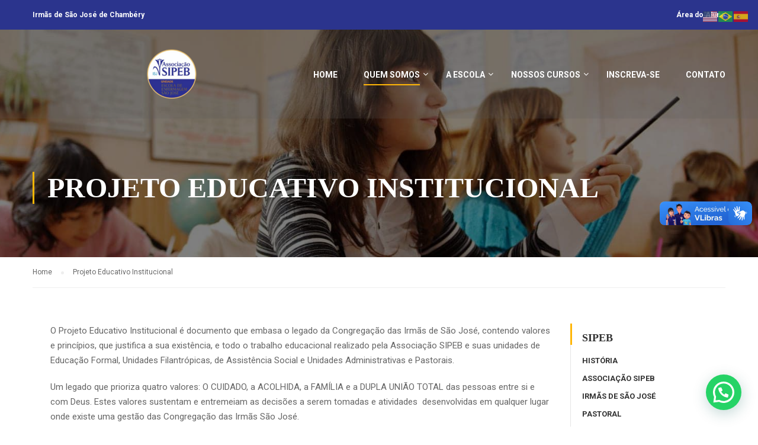

--- FILE ---
content_type: text/html; charset=UTF-8
request_url: https://www.eesaojose.com.br/projeto-educativo-institucional/
body_size: 26760
content:
<!DOCTYPE html>
<html itemscope itemtype="http://schema.org/WebPage" dir="ltr" lang="pt-BR"
	prefix="og: https://ogp.me/ns#" >
<head>
	<meta charset="UTF-8"><script type="text/javascript">(window.NREUM||(NREUM={})).init={ajax:{deny_list:["bam.nr-data.net"]},feature_flags:["soft_nav"]};(window.NREUM||(NREUM={})).loader_config={licenseKey:"d4f435a3c6",applicationID:"283081100",browserID:"1833965062"};;/*! For license information please see nr-loader-rum-1.308.0.min.js.LICENSE.txt */
(()=>{var e,t,r={163:(e,t,r)=>{"use strict";r.d(t,{j:()=>E});var n=r(384),i=r(1741);var a=r(2555);r(860).K7.genericEvents;const s="experimental.resources",o="register",c=e=>{if(!e||"string"!=typeof e)return!1;try{document.createDocumentFragment().querySelector(e)}catch{return!1}return!0};var d=r(2614),u=r(944),l=r(8122);const f="[data-nr-mask]",g=e=>(0,l.a)(e,(()=>{const e={feature_flags:[],experimental:{allow_registered_children:!1,resources:!1},mask_selector:"*",block_selector:"[data-nr-block]",mask_input_options:{color:!1,date:!1,"datetime-local":!1,email:!1,month:!1,number:!1,range:!1,search:!1,tel:!1,text:!1,time:!1,url:!1,week:!1,textarea:!1,select:!1,password:!0}};return{ajax:{deny_list:void 0,block_internal:!0,enabled:!0,autoStart:!0},api:{get allow_registered_children(){return e.feature_flags.includes(o)||e.experimental.allow_registered_children},set allow_registered_children(t){e.experimental.allow_registered_children=t},duplicate_registered_data:!1},browser_consent_mode:{enabled:!1},distributed_tracing:{enabled:void 0,exclude_newrelic_header:void 0,cors_use_newrelic_header:void 0,cors_use_tracecontext_headers:void 0,allowed_origins:void 0},get feature_flags(){return e.feature_flags},set feature_flags(t){e.feature_flags=t},generic_events:{enabled:!0,autoStart:!0},harvest:{interval:30},jserrors:{enabled:!0,autoStart:!0},logging:{enabled:!0,autoStart:!0},metrics:{enabled:!0,autoStart:!0},obfuscate:void 0,page_action:{enabled:!0},page_view_event:{enabled:!0,autoStart:!0},page_view_timing:{enabled:!0,autoStart:!0},performance:{capture_marks:!1,capture_measures:!1,capture_detail:!0,resources:{get enabled(){return e.feature_flags.includes(s)||e.experimental.resources},set enabled(t){e.experimental.resources=t},asset_types:[],first_party_domains:[],ignore_newrelic:!0}},privacy:{cookies_enabled:!0},proxy:{assets:void 0,beacon:void 0},session:{expiresMs:d.wk,inactiveMs:d.BB},session_replay:{autoStart:!0,enabled:!1,preload:!1,sampling_rate:10,error_sampling_rate:100,collect_fonts:!1,inline_images:!1,fix_stylesheets:!0,mask_all_inputs:!0,get mask_text_selector(){return e.mask_selector},set mask_text_selector(t){c(t)?e.mask_selector="".concat(t,",").concat(f):""===t||null===t?e.mask_selector=f:(0,u.R)(5,t)},get block_class(){return"nr-block"},get ignore_class(){return"nr-ignore"},get mask_text_class(){return"nr-mask"},get block_selector(){return e.block_selector},set block_selector(t){c(t)?e.block_selector+=",".concat(t):""!==t&&(0,u.R)(6,t)},get mask_input_options(){return e.mask_input_options},set mask_input_options(t){t&&"object"==typeof t?e.mask_input_options={...t,password:!0}:(0,u.R)(7,t)}},session_trace:{enabled:!0,autoStart:!0},soft_navigations:{enabled:!0,autoStart:!0},spa:{enabled:!0,autoStart:!0},ssl:void 0,user_actions:{enabled:!0,elementAttributes:["id","className","tagName","type"]}}})());var p=r(6154),m=r(9324);let h=0;const v={buildEnv:m.F3,distMethod:m.Xs,version:m.xv,originTime:p.WN},b={consented:!1},y={appMetadata:{},get consented(){return this.session?.state?.consent||b.consented},set consented(e){b.consented=e},customTransaction:void 0,denyList:void 0,disabled:!1,harvester:void 0,isolatedBacklog:!1,isRecording:!1,loaderType:void 0,maxBytes:3e4,obfuscator:void 0,onerror:void 0,ptid:void 0,releaseIds:{},session:void 0,timeKeeper:void 0,registeredEntities:[],jsAttributesMetadata:{bytes:0},get harvestCount(){return++h}},_=e=>{const t=(0,l.a)(e,y),r=Object.keys(v).reduce((e,t)=>(e[t]={value:v[t],writable:!1,configurable:!0,enumerable:!0},e),{});return Object.defineProperties(t,r)};var w=r(5701);const x=e=>{const t=e.startsWith("http");e+="/",r.p=t?e:"https://"+e};var R=r(7836),k=r(3241);const A={accountID:void 0,trustKey:void 0,agentID:void 0,licenseKey:void 0,applicationID:void 0,xpid:void 0},S=e=>(0,l.a)(e,A),T=new Set;function E(e,t={},r,s){let{init:o,info:c,loader_config:d,runtime:u={},exposed:l=!0}=t;if(!c){const e=(0,n.pV)();o=e.init,c=e.info,d=e.loader_config}e.init=g(o||{}),e.loader_config=S(d||{}),c.jsAttributes??={},p.bv&&(c.jsAttributes.isWorker=!0),e.info=(0,a.D)(c);const f=e.init,m=[c.beacon,c.errorBeacon];T.has(e.agentIdentifier)||(f.proxy.assets&&(x(f.proxy.assets),m.push(f.proxy.assets)),f.proxy.beacon&&m.push(f.proxy.beacon),e.beacons=[...m],function(e){const t=(0,n.pV)();Object.getOwnPropertyNames(i.W.prototype).forEach(r=>{const n=i.W.prototype[r];if("function"!=typeof n||"constructor"===n)return;let a=t[r];e[r]&&!1!==e.exposed&&"micro-agent"!==e.runtime?.loaderType&&(t[r]=(...t)=>{const n=e[r](...t);return a?a(...t):n})})}(e),(0,n.US)("activatedFeatures",w.B)),u.denyList=[...f.ajax.deny_list||[],...f.ajax.block_internal?m:[]],u.ptid=e.agentIdentifier,u.loaderType=r,e.runtime=_(u),T.has(e.agentIdentifier)||(e.ee=R.ee.get(e.agentIdentifier),e.exposed=l,(0,k.W)({agentIdentifier:e.agentIdentifier,drained:!!w.B?.[e.agentIdentifier],type:"lifecycle",name:"initialize",feature:void 0,data:e.config})),T.add(e.agentIdentifier)}},384:(e,t,r)=>{"use strict";r.d(t,{NT:()=>s,US:()=>u,Zm:()=>o,bQ:()=>d,dV:()=>c,pV:()=>l});var n=r(6154),i=r(1863),a=r(1910);const s={beacon:"bam.nr-data.net",errorBeacon:"bam.nr-data.net"};function o(){return n.gm.NREUM||(n.gm.NREUM={}),void 0===n.gm.newrelic&&(n.gm.newrelic=n.gm.NREUM),n.gm.NREUM}function c(){let e=o();return e.o||(e.o={ST:n.gm.setTimeout,SI:n.gm.setImmediate||n.gm.setInterval,CT:n.gm.clearTimeout,XHR:n.gm.XMLHttpRequest,REQ:n.gm.Request,EV:n.gm.Event,PR:n.gm.Promise,MO:n.gm.MutationObserver,FETCH:n.gm.fetch,WS:n.gm.WebSocket},(0,a.i)(...Object.values(e.o))),e}function d(e,t){let r=o();r.initializedAgents??={},t.initializedAt={ms:(0,i.t)(),date:new Date},r.initializedAgents[e]=t}function u(e,t){o()[e]=t}function l(){return function(){let e=o();const t=e.info||{};e.info={beacon:s.beacon,errorBeacon:s.errorBeacon,...t}}(),function(){let e=o();const t=e.init||{};e.init={...t}}(),c(),function(){let e=o();const t=e.loader_config||{};e.loader_config={...t}}(),o()}},782:(e,t,r)=>{"use strict";r.d(t,{T:()=>n});const n=r(860).K7.pageViewTiming},860:(e,t,r)=>{"use strict";r.d(t,{$J:()=>u,K7:()=>c,P3:()=>d,XX:()=>i,Yy:()=>o,df:()=>a,qY:()=>n,v4:()=>s});const n="events",i="jserrors",a="browser/blobs",s="rum",o="browser/logs",c={ajax:"ajax",genericEvents:"generic_events",jserrors:i,logging:"logging",metrics:"metrics",pageAction:"page_action",pageViewEvent:"page_view_event",pageViewTiming:"page_view_timing",sessionReplay:"session_replay",sessionTrace:"session_trace",softNav:"soft_navigations",spa:"spa"},d={[c.pageViewEvent]:1,[c.pageViewTiming]:2,[c.metrics]:3,[c.jserrors]:4,[c.spa]:5,[c.ajax]:6,[c.sessionTrace]:7,[c.softNav]:8,[c.sessionReplay]:9,[c.logging]:10,[c.genericEvents]:11},u={[c.pageViewEvent]:s,[c.pageViewTiming]:n,[c.ajax]:n,[c.spa]:n,[c.softNav]:n,[c.metrics]:i,[c.jserrors]:i,[c.sessionTrace]:a,[c.sessionReplay]:a,[c.logging]:o,[c.genericEvents]:"ins"}},944:(e,t,r)=>{"use strict";r.d(t,{R:()=>i});var n=r(3241);function i(e,t){"function"==typeof console.debug&&(console.debug("New Relic Warning: https://github.com/newrelic/newrelic-browser-agent/blob/main/docs/warning-codes.md#".concat(e),t),(0,n.W)({agentIdentifier:null,drained:null,type:"data",name:"warn",feature:"warn",data:{code:e,secondary:t}}))}},1687:(e,t,r)=>{"use strict";r.d(t,{Ak:()=>d,Ze:()=>f,x3:()=>u});var n=r(3241),i=r(7836),a=r(3606),s=r(860),o=r(2646);const c={};function d(e,t){const r={staged:!1,priority:s.P3[t]||0};l(e),c[e].get(t)||c[e].set(t,r)}function u(e,t){e&&c[e]&&(c[e].get(t)&&c[e].delete(t),p(e,t,!1),c[e].size&&g(e))}function l(e){if(!e)throw new Error("agentIdentifier required");c[e]||(c[e]=new Map)}function f(e="",t="feature",r=!1){if(l(e),!e||!c[e].get(t)||r)return p(e,t);c[e].get(t).staged=!0,g(e)}function g(e){const t=Array.from(c[e]);t.every(([e,t])=>t.staged)&&(t.sort((e,t)=>e[1].priority-t[1].priority),t.forEach(([t])=>{c[e].delete(t),p(e,t)}))}function p(e,t,r=!0){const s=e?i.ee.get(e):i.ee,c=a.i.handlers;if(!s.aborted&&s.backlog&&c){if((0,n.W)({agentIdentifier:e,type:"lifecycle",name:"drain",feature:t}),r){const e=s.backlog[t],r=c[t];if(r){for(let t=0;e&&t<e.length;++t)m(e[t],r);Object.entries(r).forEach(([e,t])=>{Object.values(t||{}).forEach(t=>{t[0]?.on&&t[0]?.context()instanceof o.y&&t[0].on(e,t[1])})})}}s.isolatedBacklog||delete c[t],s.backlog[t]=null,s.emit("drain-"+t,[])}}function m(e,t){var r=e[1];Object.values(t[r]||{}).forEach(t=>{var r=e[0];if(t[0]===r){var n=t[1],i=e[3],a=e[2];n.apply(i,a)}})}},1738:(e,t,r)=>{"use strict";r.d(t,{U:()=>g,Y:()=>f});var n=r(3241),i=r(9908),a=r(1863),s=r(944),o=r(5701),c=r(3969),d=r(8362),u=r(860),l=r(4261);function f(e,t,r,a){const f=a||r;!f||f[e]&&f[e]!==d.d.prototype[e]||(f[e]=function(){(0,i.p)(c.xV,["API/"+e+"/called"],void 0,u.K7.metrics,r.ee),(0,n.W)({agentIdentifier:r.agentIdentifier,drained:!!o.B?.[r.agentIdentifier],type:"data",name:"api",feature:l.Pl+e,data:{}});try{return t.apply(this,arguments)}catch(e){(0,s.R)(23,e)}})}function g(e,t,r,n,s){const o=e.info;null===r?delete o.jsAttributes[t]:o.jsAttributes[t]=r,(s||null===r)&&(0,i.p)(l.Pl+n,[(0,a.t)(),t,r],void 0,"session",e.ee)}},1741:(e,t,r)=>{"use strict";r.d(t,{W:()=>a});var n=r(944),i=r(4261);class a{#e(e,...t){if(this[e]!==a.prototype[e])return this[e](...t);(0,n.R)(35,e)}addPageAction(e,t){return this.#e(i.hG,e,t)}register(e){return this.#e(i.eY,e)}recordCustomEvent(e,t){return this.#e(i.fF,e,t)}setPageViewName(e,t){return this.#e(i.Fw,e,t)}setCustomAttribute(e,t,r){return this.#e(i.cD,e,t,r)}noticeError(e,t){return this.#e(i.o5,e,t)}setUserId(e,t=!1){return this.#e(i.Dl,e,t)}setApplicationVersion(e){return this.#e(i.nb,e)}setErrorHandler(e){return this.#e(i.bt,e)}addRelease(e,t){return this.#e(i.k6,e,t)}log(e,t){return this.#e(i.$9,e,t)}start(){return this.#e(i.d3)}finished(e){return this.#e(i.BL,e)}recordReplay(){return this.#e(i.CH)}pauseReplay(){return this.#e(i.Tb)}addToTrace(e){return this.#e(i.U2,e)}setCurrentRouteName(e){return this.#e(i.PA,e)}interaction(e){return this.#e(i.dT,e)}wrapLogger(e,t,r){return this.#e(i.Wb,e,t,r)}measure(e,t){return this.#e(i.V1,e,t)}consent(e){return this.#e(i.Pv,e)}}},1863:(e,t,r)=>{"use strict";function n(){return Math.floor(performance.now())}r.d(t,{t:()=>n})},1910:(e,t,r)=>{"use strict";r.d(t,{i:()=>a});var n=r(944);const i=new Map;function a(...e){return e.every(e=>{if(i.has(e))return i.get(e);const t="function"==typeof e?e.toString():"",r=t.includes("[native code]"),a=t.includes("nrWrapper");return r||a||(0,n.R)(64,e?.name||t),i.set(e,r),r})}},2555:(e,t,r)=>{"use strict";r.d(t,{D:()=>o,f:()=>s});var n=r(384),i=r(8122);const a={beacon:n.NT.beacon,errorBeacon:n.NT.errorBeacon,licenseKey:void 0,applicationID:void 0,sa:void 0,queueTime:void 0,applicationTime:void 0,ttGuid:void 0,user:void 0,account:void 0,product:void 0,extra:void 0,jsAttributes:{},userAttributes:void 0,atts:void 0,transactionName:void 0,tNamePlain:void 0};function s(e){try{return!!e.licenseKey&&!!e.errorBeacon&&!!e.applicationID}catch(e){return!1}}const o=e=>(0,i.a)(e,a)},2614:(e,t,r)=>{"use strict";r.d(t,{BB:()=>s,H3:()=>n,g:()=>d,iL:()=>c,tS:()=>o,uh:()=>i,wk:()=>a});const n="NRBA",i="SESSION",a=144e5,s=18e5,o={STARTED:"session-started",PAUSE:"session-pause",RESET:"session-reset",RESUME:"session-resume",UPDATE:"session-update"},c={SAME_TAB:"same-tab",CROSS_TAB:"cross-tab"},d={OFF:0,FULL:1,ERROR:2}},2646:(e,t,r)=>{"use strict";r.d(t,{y:()=>n});class n{constructor(e){this.contextId=e}}},2843:(e,t,r)=>{"use strict";r.d(t,{G:()=>a,u:()=>i});var n=r(3878);function i(e,t=!1,r,i){(0,n.DD)("visibilitychange",function(){if(t)return void("hidden"===document.visibilityState&&e());e(document.visibilityState)},r,i)}function a(e,t,r){(0,n.sp)("pagehide",e,t,r)}},3241:(e,t,r)=>{"use strict";r.d(t,{W:()=>a});var n=r(6154);const i="newrelic";function a(e={}){try{n.gm.dispatchEvent(new CustomEvent(i,{detail:e}))}catch(e){}}},3606:(e,t,r)=>{"use strict";r.d(t,{i:()=>a});var n=r(9908);a.on=s;var i=a.handlers={};function a(e,t,r,a){s(a||n.d,i,e,t,r)}function s(e,t,r,i,a){a||(a="feature"),e||(e=n.d);var s=t[a]=t[a]||{};(s[r]=s[r]||[]).push([e,i])}},3878:(e,t,r)=>{"use strict";function n(e,t){return{capture:e,passive:!1,signal:t}}function i(e,t,r=!1,i){window.addEventListener(e,t,n(r,i))}function a(e,t,r=!1,i){document.addEventListener(e,t,n(r,i))}r.d(t,{DD:()=>a,jT:()=>n,sp:()=>i})},3969:(e,t,r)=>{"use strict";r.d(t,{TZ:()=>n,XG:()=>o,rs:()=>i,xV:()=>s,z_:()=>a});const n=r(860).K7.metrics,i="sm",a="cm",s="storeSupportabilityMetrics",o="storeEventMetrics"},4234:(e,t,r)=>{"use strict";r.d(t,{W:()=>a});var n=r(7836),i=r(1687);class a{constructor(e,t){this.agentIdentifier=e,this.ee=n.ee.get(e),this.featureName=t,this.blocked=!1}deregisterDrain(){(0,i.x3)(this.agentIdentifier,this.featureName)}}},4261:(e,t,r)=>{"use strict";r.d(t,{$9:()=>d,BL:()=>o,CH:()=>g,Dl:()=>_,Fw:()=>y,PA:()=>h,Pl:()=>n,Pv:()=>k,Tb:()=>l,U2:()=>a,V1:()=>R,Wb:()=>x,bt:()=>b,cD:()=>v,d3:()=>w,dT:()=>c,eY:()=>p,fF:()=>f,hG:()=>i,k6:()=>s,nb:()=>m,o5:()=>u});const n="api-",i="addPageAction",a="addToTrace",s="addRelease",o="finished",c="interaction",d="log",u="noticeError",l="pauseReplay",f="recordCustomEvent",g="recordReplay",p="register",m="setApplicationVersion",h="setCurrentRouteName",v="setCustomAttribute",b="setErrorHandler",y="setPageViewName",_="setUserId",w="start",x="wrapLogger",R="measure",k="consent"},5289:(e,t,r)=>{"use strict";r.d(t,{GG:()=>s,Qr:()=>c,sB:()=>o});var n=r(3878),i=r(6389);function a(){return"undefined"==typeof document||"complete"===document.readyState}function s(e,t){if(a())return e();const r=(0,i.J)(e),s=setInterval(()=>{a()&&(clearInterval(s),r())},500);(0,n.sp)("load",r,t)}function o(e){if(a())return e();(0,n.DD)("DOMContentLoaded",e)}function c(e){if(a())return e();(0,n.sp)("popstate",e)}},5607:(e,t,r)=>{"use strict";r.d(t,{W:()=>n});const n=(0,r(9566).bz)()},5701:(e,t,r)=>{"use strict";r.d(t,{B:()=>a,t:()=>s});var n=r(3241);const i=new Set,a={};function s(e,t){const r=t.agentIdentifier;a[r]??={},e&&"object"==typeof e&&(i.has(r)||(t.ee.emit("rumresp",[e]),a[r]=e,i.add(r),(0,n.W)({agentIdentifier:r,loaded:!0,drained:!0,type:"lifecycle",name:"load",feature:void 0,data:e})))}},6154:(e,t,r)=>{"use strict";r.d(t,{OF:()=>c,RI:()=>i,WN:()=>u,bv:()=>a,eN:()=>l,gm:()=>s,mw:()=>o,sb:()=>d});var n=r(1863);const i="undefined"!=typeof window&&!!window.document,a="undefined"!=typeof WorkerGlobalScope&&("undefined"!=typeof self&&self instanceof WorkerGlobalScope&&self.navigator instanceof WorkerNavigator||"undefined"!=typeof globalThis&&globalThis instanceof WorkerGlobalScope&&globalThis.navigator instanceof WorkerNavigator),s=i?window:"undefined"!=typeof WorkerGlobalScope&&("undefined"!=typeof self&&self instanceof WorkerGlobalScope&&self||"undefined"!=typeof globalThis&&globalThis instanceof WorkerGlobalScope&&globalThis),o=Boolean("hidden"===s?.document?.visibilityState),c=/iPad|iPhone|iPod/.test(s.navigator?.userAgent),d=c&&"undefined"==typeof SharedWorker,u=((()=>{const e=s.navigator?.userAgent?.match(/Firefox[/\s](\d+\.\d+)/);Array.isArray(e)&&e.length>=2&&e[1]})(),Date.now()-(0,n.t)()),l=()=>"undefined"!=typeof PerformanceNavigationTiming&&s?.performance?.getEntriesByType("navigation")?.[0]?.responseStart},6389:(e,t,r)=>{"use strict";function n(e,t=500,r={}){const n=r?.leading||!1;let i;return(...r)=>{n&&void 0===i&&(e.apply(this,r),i=setTimeout(()=>{i=clearTimeout(i)},t)),n||(clearTimeout(i),i=setTimeout(()=>{e.apply(this,r)},t))}}function i(e){let t=!1;return(...r)=>{t||(t=!0,e.apply(this,r))}}r.d(t,{J:()=>i,s:()=>n})},6630:(e,t,r)=>{"use strict";r.d(t,{T:()=>n});const n=r(860).K7.pageViewEvent},7699:(e,t,r)=>{"use strict";r.d(t,{It:()=>a,KC:()=>o,No:()=>i,qh:()=>s});var n=r(860);const i=16e3,a=1e6,s="SESSION_ERROR",o={[n.K7.logging]:!0,[n.K7.genericEvents]:!1,[n.K7.jserrors]:!1,[n.K7.ajax]:!1}},7836:(e,t,r)=>{"use strict";r.d(t,{P:()=>o,ee:()=>c});var n=r(384),i=r(8990),a=r(2646),s=r(5607);const o="nr@context:".concat(s.W),c=function e(t,r){var n={},s={},u={},l=!1;try{l=16===r.length&&d.initializedAgents?.[r]?.runtime.isolatedBacklog}catch(e){}var f={on:p,addEventListener:p,removeEventListener:function(e,t){var r=n[e];if(!r)return;for(var i=0;i<r.length;i++)r[i]===t&&r.splice(i,1)},emit:function(e,r,n,i,a){!1!==a&&(a=!0);if(c.aborted&&!i)return;t&&a&&t.emit(e,r,n);var o=g(n);m(e).forEach(e=>{e.apply(o,r)});var d=v()[s[e]];d&&d.push([f,e,r,o]);return o},get:h,listeners:m,context:g,buffer:function(e,t){const r=v();if(t=t||"feature",f.aborted)return;Object.entries(e||{}).forEach(([e,n])=>{s[n]=t,t in r||(r[t]=[])})},abort:function(){f._aborted=!0,Object.keys(f.backlog).forEach(e=>{delete f.backlog[e]})},isBuffering:function(e){return!!v()[s[e]]},debugId:r,backlog:l?{}:t&&"object"==typeof t.backlog?t.backlog:{},isolatedBacklog:l};return Object.defineProperty(f,"aborted",{get:()=>{let e=f._aborted||!1;return e||(t&&(e=t.aborted),e)}}),f;function g(e){return e&&e instanceof a.y?e:e?(0,i.I)(e,o,()=>new a.y(o)):new a.y(o)}function p(e,t){n[e]=m(e).concat(t)}function m(e){return n[e]||[]}function h(t){return u[t]=u[t]||e(f,t)}function v(){return f.backlog}}(void 0,"globalEE"),d=(0,n.Zm)();d.ee||(d.ee=c)},8122:(e,t,r)=>{"use strict";r.d(t,{a:()=>i});var n=r(944);function i(e,t){try{if(!e||"object"!=typeof e)return(0,n.R)(3);if(!t||"object"!=typeof t)return(0,n.R)(4);const r=Object.create(Object.getPrototypeOf(t),Object.getOwnPropertyDescriptors(t)),a=0===Object.keys(r).length?e:r;for(let s in a)if(void 0!==e[s])try{if(null===e[s]){r[s]=null;continue}Array.isArray(e[s])&&Array.isArray(t[s])?r[s]=Array.from(new Set([...e[s],...t[s]])):"object"==typeof e[s]&&"object"==typeof t[s]?r[s]=i(e[s],t[s]):r[s]=e[s]}catch(e){r[s]||(0,n.R)(1,e)}return r}catch(e){(0,n.R)(2,e)}}},8362:(e,t,r)=>{"use strict";r.d(t,{d:()=>a});var n=r(9566),i=r(1741);class a extends i.W{agentIdentifier=(0,n.LA)(16)}},8374:(e,t,r)=>{r.nc=(()=>{try{return document?.currentScript?.nonce}catch(e){}return""})()},8990:(e,t,r)=>{"use strict";r.d(t,{I:()=>i});var n=Object.prototype.hasOwnProperty;function i(e,t,r){if(n.call(e,t))return e[t];var i=r();if(Object.defineProperty&&Object.keys)try{return Object.defineProperty(e,t,{value:i,writable:!0,enumerable:!1}),i}catch(e){}return e[t]=i,i}},9324:(e,t,r)=>{"use strict";r.d(t,{F3:()=>i,Xs:()=>a,xv:()=>n});const n="1.308.0",i="PROD",a="CDN"},9566:(e,t,r)=>{"use strict";r.d(t,{LA:()=>o,bz:()=>s});var n=r(6154);const i="xxxxxxxx-xxxx-4xxx-yxxx-xxxxxxxxxxxx";function a(e,t){return e?15&e[t]:16*Math.random()|0}function s(){const e=n.gm?.crypto||n.gm?.msCrypto;let t,r=0;return e&&e.getRandomValues&&(t=e.getRandomValues(new Uint8Array(30))),i.split("").map(e=>"x"===e?a(t,r++).toString(16):"y"===e?(3&a()|8).toString(16):e).join("")}function o(e){const t=n.gm?.crypto||n.gm?.msCrypto;let r,i=0;t&&t.getRandomValues&&(r=t.getRandomValues(new Uint8Array(e)));const s=[];for(var o=0;o<e;o++)s.push(a(r,i++).toString(16));return s.join("")}},9908:(e,t,r)=>{"use strict";r.d(t,{d:()=>n,p:()=>i});var n=r(7836).ee.get("handle");function i(e,t,r,i,a){a?(a.buffer([e],i),a.emit(e,t,r)):(n.buffer([e],i),n.emit(e,t,r))}}},n={};function i(e){var t=n[e];if(void 0!==t)return t.exports;var a=n[e]={exports:{}};return r[e](a,a.exports,i),a.exports}i.m=r,i.d=(e,t)=>{for(var r in t)i.o(t,r)&&!i.o(e,r)&&Object.defineProperty(e,r,{enumerable:!0,get:t[r]})},i.f={},i.e=e=>Promise.all(Object.keys(i.f).reduce((t,r)=>(i.f[r](e,t),t),[])),i.u=e=>"nr-rum-1.308.0.min.js",i.o=(e,t)=>Object.prototype.hasOwnProperty.call(e,t),e={},t="NRBA-1.308.0.PROD:",i.l=(r,n,a,s)=>{if(e[r])e[r].push(n);else{var o,c;if(void 0!==a)for(var d=document.getElementsByTagName("script"),u=0;u<d.length;u++){var l=d[u];if(l.getAttribute("src")==r||l.getAttribute("data-webpack")==t+a){o=l;break}}if(!o){c=!0;var f={296:"sha512-+MIMDsOcckGXa1EdWHqFNv7P+JUkd5kQwCBr3KE6uCvnsBNUrdSt4a/3/L4j4TxtnaMNjHpza2/erNQbpacJQA=="};(o=document.createElement("script")).charset="utf-8",i.nc&&o.setAttribute("nonce",i.nc),o.setAttribute("data-webpack",t+a),o.src=r,0!==o.src.indexOf(window.location.origin+"/")&&(o.crossOrigin="anonymous"),f[s]&&(o.integrity=f[s])}e[r]=[n];var g=(t,n)=>{o.onerror=o.onload=null,clearTimeout(p);var i=e[r];if(delete e[r],o.parentNode&&o.parentNode.removeChild(o),i&&i.forEach(e=>e(n)),t)return t(n)},p=setTimeout(g.bind(null,void 0,{type:"timeout",target:o}),12e4);o.onerror=g.bind(null,o.onerror),o.onload=g.bind(null,o.onload),c&&document.head.appendChild(o)}},i.r=e=>{"undefined"!=typeof Symbol&&Symbol.toStringTag&&Object.defineProperty(e,Symbol.toStringTag,{value:"Module"}),Object.defineProperty(e,"__esModule",{value:!0})},i.p="https://js-agent.newrelic.com/",(()=>{var e={374:0,840:0};i.f.j=(t,r)=>{var n=i.o(e,t)?e[t]:void 0;if(0!==n)if(n)r.push(n[2]);else{var a=new Promise((r,i)=>n=e[t]=[r,i]);r.push(n[2]=a);var s=i.p+i.u(t),o=new Error;i.l(s,r=>{if(i.o(e,t)&&(0!==(n=e[t])&&(e[t]=void 0),n)){var a=r&&("load"===r.type?"missing":r.type),s=r&&r.target&&r.target.src;o.message="Loading chunk "+t+" failed: ("+a+": "+s+")",o.name="ChunkLoadError",o.type=a,o.request=s,n[1](o)}},"chunk-"+t,t)}};var t=(t,r)=>{var n,a,[s,o,c]=r,d=0;if(s.some(t=>0!==e[t])){for(n in o)i.o(o,n)&&(i.m[n]=o[n]);if(c)c(i)}for(t&&t(r);d<s.length;d++)a=s[d],i.o(e,a)&&e[a]&&e[a][0](),e[a]=0},r=self["webpackChunk:NRBA-1.308.0.PROD"]=self["webpackChunk:NRBA-1.308.0.PROD"]||[];r.forEach(t.bind(null,0)),r.push=t.bind(null,r.push.bind(r))})(),(()=>{"use strict";i(8374);var e=i(8362),t=i(860);const r=Object.values(t.K7);var n=i(163);var a=i(9908),s=i(1863),o=i(4261),c=i(1738);var d=i(1687),u=i(4234),l=i(5289),f=i(6154),g=i(944),p=i(384);const m=e=>f.RI&&!0===e?.privacy.cookies_enabled;function h(e){return!!(0,p.dV)().o.MO&&m(e)&&!0===e?.session_trace.enabled}var v=i(6389),b=i(7699);class y extends u.W{constructor(e,t){super(e.agentIdentifier,t),this.agentRef=e,this.abortHandler=void 0,this.featAggregate=void 0,this.loadedSuccessfully=void 0,this.onAggregateImported=new Promise(e=>{this.loadedSuccessfully=e}),this.deferred=Promise.resolve(),!1===e.init[this.featureName].autoStart?this.deferred=new Promise((t,r)=>{this.ee.on("manual-start-all",(0,v.J)(()=>{(0,d.Ak)(e.agentIdentifier,this.featureName),t()}))}):(0,d.Ak)(e.agentIdentifier,t)}importAggregator(e,t,r={}){if(this.featAggregate)return;const n=async()=>{let n;await this.deferred;try{if(m(e.init)){const{setupAgentSession:t}=await i.e(296).then(i.bind(i,3305));n=t(e)}}catch(e){(0,g.R)(20,e),this.ee.emit("internal-error",[e]),(0,a.p)(b.qh,[e],void 0,this.featureName,this.ee)}try{if(!this.#t(this.featureName,n,e.init))return(0,d.Ze)(this.agentIdentifier,this.featureName),void this.loadedSuccessfully(!1);const{Aggregate:i}=await t();this.featAggregate=new i(e,r),e.runtime.harvester.initializedAggregates.push(this.featAggregate),this.loadedSuccessfully(!0)}catch(e){(0,g.R)(34,e),this.abortHandler?.(),(0,d.Ze)(this.agentIdentifier,this.featureName,!0),this.loadedSuccessfully(!1),this.ee&&this.ee.abort()}};f.RI?(0,l.GG)(()=>n(),!0):n()}#t(e,r,n){if(this.blocked)return!1;switch(e){case t.K7.sessionReplay:return h(n)&&!!r;case t.K7.sessionTrace:return!!r;default:return!0}}}var _=i(6630),w=i(2614),x=i(3241);class R extends y{static featureName=_.T;constructor(e){var t;super(e,_.T),this.setupInspectionEvents(e.agentIdentifier),t=e,(0,c.Y)(o.Fw,function(e,r){"string"==typeof e&&("/"!==e.charAt(0)&&(e="/"+e),t.runtime.customTransaction=(r||"http://custom.transaction")+e,(0,a.p)(o.Pl+o.Fw,[(0,s.t)()],void 0,void 0,t.ee))},t),this.importAggregator(e,()=>i.e(296).then(i.bind(i,3943)))}setupInspectionEvents(e){const t=(t,r)=>{t&&(0,x.W)({agentIdentifier:e,timeStamp:t.timeStamp,loaded:"complete"===t.target.readyState,type:"window",name:r,data:t.target.location+""})};(0,l.sB)(e=>{t(e,"DOMContentLoaded")}),(0,l.GG)(e=>{t(e,"load")}),(0,l.Qr)(e=>{t(e,"navigate")}),this.ee.on(w.tS.UPDATE,(t,r)=>{(0,x.W)({agentIdentifier:e,type:"lifecycle",name:"session",data:r})})}}class k extends e.d{constructor(e){var t;(super(),f.gm)?(this.features={},(0,p.bQ)(this.agentIdentifier,this),this.desiredFeatures=new Set(e.features||[]),this.desiredFeatures.add(R),(0,n.j)(this,e,e.loaderType||"agent"),t=this,(0,c.Y)(o.cD,function(e,r,n=!1){if("string"==typeof e){if(["string","number","boolean"].includes(typeof r)||null===r)return(0,c.U)(t,e,r,o.cD,n);(0,g.R)(40,typeof r)}else(0,g.R)(39,typeof e)},t),function(e){(0,c.Y)(o.Dl,function(t,r=!1){if("string"!=typeof t&&null!==t)return void(0,g.R)(41,typeof t);const n=e.info.jsAttributes["enduser.id"];r&&null!=n&&n!==t?(0,a.p)(o.Pl+"setUserIdAndResetSession",[t],void 0,"session",e.ee):(0,c.U)(e,"enduser.id",t,o.Dl,!0)},e)}(this),function(e){(0,c.Y)(o.nb,function(t){if("string"==typeof t||null===t)return(0,c.U)(e,"application.version",t,o.nb,!1);(0,g.R)(42,typeof t)},e)}(this),function(e){(0,c.Y)(o.d3,function(){e.ee.emit("manual-start-all")},e)}(this),function(e){(0,c.Y)(o.Pv,function(t=!0){if("boolean"==typeof t){if((0,a.p)(o.Pl+o.Pv,[t],void 0,"session",e.ee),e.runtime.consented=t,t){const t=e.features.page_view_event;t.onAggregateImported.then(e=>{const r=t.featAggregate;e&&!r.sentRum&&r.sendRum()})}}else(0,g.R)(65,typeof t)},e)}(this),this.run()):(0,g.R)(21)}get config(){return{info:this.info,init:this.init,loader_config:this.loader_config,runtime:this.runtime}}get api(){return this}run(){try{const e=function(e){const t={};return r.forEach(r=>{t[r]=!!e[r]?.enabled}),t}(this.init),n=[...this.desiredFeatures];n.sort((e,r)=>t.P3[e.featureName]-t.P3[r.featureName]),n.forEach(r=>{if(!e[r.featureName]&&r.featureName!==t.K7.pageViewEvent)return;if(r.featureName===t.K7.spa)return void(0,g.R)(67);const n=function(e){switch(e){case t.K7.ajax:return[t.K7.jserrors];case t.K7.sessionTrace:return[t.K7.ajax,t.K7.pageViewEvent];case t.K7.sessionReplay:return[t.K7.sessionTrace];case t.K7.pageViewTiming:return[t.K7.pageViewEvent];default:return[]}}(r.featureName).filter(e=>!(e in this.features));n.length>0&&(0,g.R)(36,{targetFeature:r.featureName,missingDependencies:n}),this.features[r.featureName]=new r(this)})}catch(e){(0,g.R)(22,e);for(const e in this.features)this.features[e].abortHandler?.();const t=(0,p.Zm)();delete t.initializedAgents[this.agentIdentifier]?.features,delete this.sharedAggregator;return t.ee.get(this.agentIdentifier).abort(),!1}}}var A=i(2843),S=i(782);class T extends y{static featureName=S.T;constructor(e){super(e,S.T),f.RI&&((0,A.u)(()=>(0,a.p)("docHidden",[(0,s.t)()],void 0,S.T,this.ee),!0),(0,A.G)(()=>(0,a.p)("winPagehide",[(0,s.t)()],void 0,S.T,this.ee)),this.importAggregator(e,()=>i.e(296).then(i.bind(i,2117))))}}var E=i(3969);class I extends y{static featureName=E.TZ;constructor(e){super(e,E.TZ),f.RI&&document.addEventListener("securitypolicyviolation",e=>{(0,a.p)(E.xV,["Generic/CSPViolation/Detected"],void 0,this.featureName,this.ee)}),this.importAggregator(e,()=>i.e(296).then(i.bind(i,9623)))}}new k({features:[R,T,I],loaderType:"lite"})})()})();</script>
	<meta name="viewport" content="width=device-width, initial-scale=1">
	<link rel="profile" href="http://gmpg.org/xfn/11">
	<link rel="pingback" href="https://www.eesaojose.com.br/xmlrpc.php">
	<title>Projeto Educativo Institucional | Escola de Enfermagem São José</title>
	<style>img:is([sizes="auto" i], [sizes^="auto," i]) { contain-intrinsic-size: 3000px 1500px }</style>
	
		<!-- All in One SEO 4.2.0 -->
		<meta name="description" content="O Projeto Educativo Institucional é documento que embasa o legado da Congregação das Irmãs de São José, contendo valores e princípios, que justifica a sua existência, e todo o trabalho educacional realizado pela Associação SIPEB e suas unidades de Educação Formal, Unidades Filantrópicas, de Assistência Social e Unidades Administrativas e Pastorais. Um legado que prioriza" />
		<meta name="robots" content="max-image-preview:large" />
		<meta name="google-site-verification" content="L-jVoIZ1jhzn9AjdpsClBsRbK3BV8BBQeLyTL-zJTzU" />
		<link rel="canonical" href="https://www.eesaojose.com.br/projeto-educativo-institucional/" />

		<meta name="google-site-verification" content="L-jVoIZ1jhzn9AjdpsClBsRbK3BV8BBQeLyTL-zJTzU" />

<!-- Global site tag (gtag.js) - Google Analytics -->
<script async src="https://www.googletagmanager.com/gtag/js?id=G-VPNT6C23XR"></script>
<script>
window.dataLayer = window.dataLayer || [];
function gtag(){dataLayer.push(arguments);}
gtag('js', new Date());

gtag('config', 'G-VPNT6C23XR');
</script>

<meta name="facebook-domain-verification" content="zjjfn7iqz9kkm8ncwx7kbejc9mpa1r" />

<!-- Google tag (gtag.js) --> 
<script async src="https://www.googletagmanager.com/gtag/js?id=G-HFR002LZF4"></script> <script> window.dataLayer = window.dataLayer || []; function gtag(){dataLayer.push(arguments);} gtag('js', new Date()); gtag('config', 'G-HFR002LZF4'); </script>
		<meta property="og:locale" content="pt_BR" />
		<meta property="og:site_name" content="Escola de Enfermagem São José |" />
		<meta property="og:type" content="article" />
		<meta property="og:title" content="Projeto Educativo Institucional | Escola de Enfermagem São José" />
		<meta property="og:description" content="O Projeto Educativo Institucional é documento que embasa o legado da Congregação das Irmãs de São José, contendo valores e princípios, que justifica a sua existência, e todo o trabalho educacional realizado pela Associação SIPEB e suas unidades de Educação Formal, Unidades Filantrópicas, de Assistência Social e Unidades Administrativas e Pastorais. Um legado que prioriza" />
		<meta property="og:url" content="https://www.eesaojose.com.br/projeto-educativo-institucional/" />
		<meta property="article:published_time" content="2017-08-03T14:05:39+00:00" />
		<meta property="article:modified_time" content="2021-08-19T02:00:39+00:00" />
		<meta name="twitter:card" content="summary" />
		<meta name="twitter:title" content="Projeto Educativo Institucional | Escola de Enfermagem São José" />
		<meta name="twitter:description" content="O Projeto Educativo Institucional é documento que embasa o legado da Congregação das Irmãs de São José, contendo valores e princípios, que justifica a sua existência, e todo o trabalho educacional realizado pela Associação SIPEB e suas unidades de Educação Formal, Unidades Filantrópicas, de Assistência Social e Unidades Administrativas e Pastorais. Um legado que prioriza" />
		<script type="application/ld+json" class="aioseo-schema">
			{"@context":"https:\/\/schema.org","@graph":[{"@type":"WebSite","@id":"https:\/\/www.eesaojose.com.br\/#website","url":"https:\/\/www.eesaojose.com.br\/","name":"Escola de Enfermagem S\u00e3o Jos\u00e9","inLanguage":"pt-BR","publisher":{"@id":"https:\/\/www.eesaojose.com.br\/#organization"}},{"@type":"Organization","@id":"https:\/\/www.eesaojose.com.br\/#organization","name":"Escola de Enfermagem S\u00e3o Jos\u00e9","url":"https:\/\/www.eesaojose.com.br\/"},{"@type":"BreadcrumbList","@id":"https:\/\/www.eesaojose.com.br\/projeto-educativo-institucional\/#breadcrumblist","itemListElement":[{"@type":"ListItem","@id":"https:\/\/www.eesaojose.com.br\/#listItem","position":1,"item":{"@type":"WebPage","@id":"https:\/\/www.eesaojose.com.br\/","name":"In\u00edcio","description":"Nossa miss\u00e3o \u00e9 Formar profissionais competentes, empreendedores e comprometidos com a qualidade de vida de seus clientes e da sociedade.","url":"https:\/\/www.eesaojose.com.br\/"},"nextItem":"https:\/\/www.eesaojose.com.br\/projeto-educativo-institucional\/#listItem"},{"@type":"ListItem","@id":"https:\/\/www.eesaojose.com.br\/projeto-educativo-institucional\/#listItem","position":2,"item":{"@type":"WebPage","@id":"https:\/\/www.eesaojose.com.br\/projeto-educativo-institucional\/","name":"Projeto Educativo Institucional","description":"O Projeto Educativo Institucional \u00e9 documento que embasa o legado da Congrega\u00e7\u00e3o das Irm\u00e3s de S\u00e3o Jos\u00e9, contendo valores e princ\u00edpios, que justifica a sua exist\u00eancia, e todo o trabalho educacional realizado pela Associa\u00e7\u00e3o SIPEB e suas unidades de Educa\u00e7\u00e3o Formal, Unidades Filantr\u00f3picas, de Assist\u00eancia Social e Unidades Administrativas e Pastorais. Um legado que prioriza","url":"https:\/\/www.eesaojose.com.br\/projeto-educativo-institucional\/"},"previousItem":"https:\/\/www.eesaojose.com.br\/#listItem"}]},{"@type":"WebPage","@id":"https:\/\/www.eesaojose.com.br\/projeto-educativo-institucional\/#webpage","url":"https:\/\/www.eesaojose.com.br\/projeto-educativo-institucional\/","name":"Projeto Educativo Institucional | Escola de Enfermagem S\u00e3o Jos\u00e9","description":"O Projeto Educativo Institucional \u00e9 documento que embasa o legado da Congrega\u00e7\u00e3o das Irm\u00e3s de S\u00e3o Jos\u00e9, contendo valores e princ\u00edpios, que justifica a sua exist\u00eancia, e todo o trabalho educacional realizado pela Associa\u00e7\u00e3o SIPEB e suas unidades de Educa\u00e7\u00e3o Formal, Unidades Filantr\u00f3picas, de Assist\u00eancia Social e Unidades Administrativas e Pastorais. Um legado que prioriza","inLanguage":"pt-BR","isPartOf":{"@id":"https:\/\/www.eesaojose.com.br\/#website"},"breadcrumb":{"@id":"https:\/\/www.eesaojose.com.br\/projeto-educativo-institucional\/#breadcrumblist"},"datePublished":"2017-08-03T11:05:39-03:00","dateModified":"2021-08-18T23:00:39-03:00"}]}
		</script>
		<!-- All in One SEO -->

<link rel='dns-prefetch' href='//netdna.bootstrapcdn.com' />
<link href='https://fonts.gstatic.com' crossorigin='anonymous' rel='preconnect' />
<link rel="alternate" type="application/rss+xml" title="Feed para Escola de Enfermagem São José &raquo;" href="https://www.eesaojose.com.br/feed/" />
<link rel="alternate" type="application/rss+xml" title="Feed de comentários para Escola de Enfermagem São José &raquo;" href="https://www.eesaojose.com.br/comments/feed/" />
		<!-- This site uses the Google Analytics by MonsterInsights plugin v9.11.1 - Using Analytics tracking - https://www.monsterinsights.com/ -->
							<script src="//www.googletagmanager.com/gtag/js?id=G-WNQL14ZM6E"  data-cfasync="false" data-wpfc-render="false" type="text/javascript" async></script>
			<script data-cfasync="false" data-wpfc-render="false" type="text/javascript">
				var mi_version = '9.11.1';
				var mi_track_user = true;
				var mi_no_track_reason = '';
								var MonsterInsightsDefaultLocations = {"page_location":"https:\/\/www.eesaojose.com.br\/projeto-educativo-institucional\/"};
								if ( typeof MonsterInsightsPrivacyGuardFilter === 'function' ) {
					var MonsterInsightsLocations = (typeof MonsterInsightsExcludeQuery === 'object') ? MonsterInsightsPrivacyGuardFilter( MonsterInsightsExcludeQuery ) : MonsterInsightsPrivacyGuardFilter( MonsterInsightsDefaultLocations );
				} else {
					var MonsterInsightsLocations = (typeof MonsterInsightsExcludeQuery === 'object') ? MonsterInsightsExcludeQuery : MonsterInsightsDefaultLocations;
				}

								var disableStrs = [
										'ga-disable-G-WNQL14ZM6E',
									];

				/* Function to detect opted out users */
				function __gtagTrackerIsOptedOut() {
					for (var index = 0; index < disableStrs.length; index++) {
						if (document.cookie.indexOf(disableStrs[index] + '=true') > -1) {
							return true;
						}
					}

					return false;
				}

				/* Disable tracking if the opt-out cookie exists. */
				if (__gtagTrackerIsOptedOut()) {
					for (var index = 0; index < disableStrs.length; index++) {
						window[disableStrs[index]] = true;
					}
				}

				/* Opt-out function */
				function __gtagTrackerOptout() {
					for (var index = 0; index < disableStrs.length; index++) {
						document.cookie = disableStrs[index] + '=true; expires=Thu, 31 Dec 2099 23:59:59 UTC; path=/';
						window[disableStrs[index]] = true;
					}
				}

				if ('undefined' === typeof gaOptout) {
					function gaOptout() {
						__gtagTrackerOptout();
					}
				}
								window.dataLayer = window.dataLayer || [];

				window.MonsterInsightsDualTracker = {
					helpers: {},
					trackers: {},
				};
				if (mi_track_user) {
					function __gtagDataLayer() {
						dataLayer.push(arguments);
					}

					function __gtagTracker(type, name, parameters) {
						if (!parameters) {
							parameters = {};
						}

						if (parameters.send_to) {
							__gtagDataLayer.apply(null, arguments);
							return;
						}

						if (type === 'event') {
														parameters.send_to = monsterinsights_frontend.v4_id;
							var hookName = name;
							if (typeof parameters['event_category'] !== 'undefined') {
								hookName = parameters['event_category'] + ':' + name;
							}

							if (typeof MonsterInsightsDualTracker.trackers[hookName] !== 'undefined') {
								MonsterInsightsDualTracker.trackers[hookName](parameters);
							} else {
								__gtagDataLayer('event', name, parameters);
							}
							
						} else {
							__gtagDataLayer.apply(null, arguments);
						}
					}

					__gtagTracker('js', new Date());
					__gtagTracker('set', {
						'developer_id.dZGIzZG': true,
											});
					if ( MonsterInsightsLocations.page_location ) {
						__gtagTracker('set', MonsterInsightsLocations);
					}
										__gtagTracker('config', 'G-WNQL14ZM6E', {"forceSSL":"true","link_attribution":"true"} );
										window.gtag = __gtagTracker;										(function () {
						/* https://developers.google.com/analytics/devguides/collection/analyticsjs/ */
						/* ga and __gaTracker compatibility shim. */
						var noopfn = function () {
							return null;
						};
						var newtracker = function () {
							return new Tracker();
						};
						var Tracker = function () {
							return null;
						};
						var p = Tracker.prototype;
						p.get = noopfn;
						p.set = noopfn;
						p.send = function () {
							var args = Array.prototype.slice.call(arguments);
							args.unshift('send');
							__gaTracker.apply(null, args);
						};
						var __gaTracker = function () {
							var len = arguments.length;
							if (len === 0) {
								return;
							}
							var f = arguments[len - 1];
							if (typeof f !== 'object' || f === null || typeof f.hitCallback !== 'function') {
								if ('send' === arguments[0]) {
									var hitConverted, hitObject = false, action;
									if ('event' === arguments[1]) {
										if ('undefined' !== typeof arguments[3]) {
											hitObject = {
												'eventAction': arguments[3],
												'eventCategory': arguments[2],
												'eventLabel': arguments[4],
												'value': arguments[5] ? arguments[5] : 1,
											}
										}
									}
									if ('pageview' === arguments[1]) {
										if ('undefined' !== typeof arguments[2]) {
											hitObject = {
												'eventAction': 'page_view',
												'page_path': arguments[2],
											}
										}
									}
									if (typeof arguments[2] === 'object') {
										hitObject = arguments[2];
									}
									if (typeof arguments[5] === 'object') {
										Object.assign(hitObject, arguments[5]);
									}
									if ('undefined' !== typeof arguments[1].hitType) {
										hitObject = arguments[1];
										if ('pageview' === hitObject.hitType) {
											hitObject.eventAction = 'page_view';
										}
									}
									if (hitObject) {
										action = 'timing' === arguments[1].hitType ? 'timing_complete' : hitObject.eventAction;
										hitConverted = mapArgs(hitObject);
										__gtagTracker('event', action, hitConverted);
									}
								}
								return;
							}

							function mapArgs(args) {
								var arg, hit = {};
								var gaMap = {
									'eventCategory': 'event_category',
									'eventAction': 'event_action',
									'eventLabel': 'event_label',
									'eventValue': 'event_value',
									'nonInteraction': 'non_interaction',
									'timingCategory': 'event_category',
									'timingVar': 'name',
									'timingValue': 'value',
									'timingLabel': 'event_label',
									'page': 'page_path',
									'location': 'page_location',
									'title': 'page_title',
									'referrer' : 'page_referrer',
								};
								for (arg in args) {
																		if (!(!args.hasOwnProperty(arg) || !gaMap.hasOwnProperty(arg))) {
										hit[gaMap[arg]] = args[arg];
									} else {
										hit[arg] = args[arg];
									}
								}
								return hit;
							}

							try {
								f.hitCallback();
							} catch (ex) {
							}
						};
						__gaTracker.create = newtracker;
						__gaTracker.getByName = newtracker;
						__gaTracker.getAll = function () {
							return [];
						};
						__gaTracker.remove = noopfn;
						__gaTracker.loaded = true;
						window['__gaTracker'] = __gaTracker;
					})();
									} else {
										console.log("");
					(function () {
						function __gtagTracker() {
							return null;
						}

						window['__gtagTracker'] = __gtagTracker;
						window['gtag'] = __gtagTracker;
					})();
									}
			</script>
							<!-- / Google Analytics by MonsterInsights -->
		<link rel='stylesheet' id='sbi_styles-css' href='https://www.eesaojose.com.br/wp-content/plugins/instagram-feed/css/sbi-styles.min.css?ver=6.0.5' type='text/css' media='all' />
<link rel='stylesheet' id='wp-block-library-css' href='https://www.eesaojose.com.br/wp-includes/css/dist/block-library/style.min.css?ver=6.8.3' type='text/css' media='all' />
<style id='classic-theme-styles-inline-css' type='text/css'>
/*! This file is auto-generated */
.wp-block-button__link{color:#fff;background-color:#32373c;border-radius:9999px;box-shadow:none;text-decoration:none;padding:calc(.667em + 2px) calc(1.333em + 2px);font-size:1.125em}.wp-block-file__button{background:#32373c;color:#fff;text-decoration:none}
</style>
<link rel='stylesheet' id='cb-carousel-style-css' href='https://www.eesaojose.com.br/wp-content/cache/autoptimize/autoptimize_single_28333fff7233e6b5e86e42d7645b6d16.php?ver=2.0.5' type='text/css' media='all' />
<style id='cb-carousel-v2-style-inline-css' type='text/css'>
.wp-block-cb-carousel-v2{position:relative}.wp-block-cb-carousel-v2[data-cb-pagination=true] .swiper-horizontal{margin-bottom:calc(var(--wp--custom--carousel-block--pagination-bullet-size, 8px)*4)}.wp-block-cb-carousel-v2 .cb-button-next,.wp-block-cb-carousel-v2 .cb-button-prev{color:var(--wp--custom--carousel-block--navigation-color,#000);height:var(--wp--custom--carousel-block--navigation-size,22px);margin-top:calc(0px - var(--wp--custom--carousel-block--navigation-size, 22px)/2);width:calc(var(--wp--custom--carousel-block--navigation-size, 22px)/44*27)}.wp-block-cb-carousel-v2 .cb-button-next:after,.wp-block-cb-carousel-v2 .cb-button-prev:after{font-size:var(--wp--custom--carousel-block--navigation-size,22px)}.wp-block-cb-carousel-v2 .cb-button-prev,.wp-block-cb-carousel-v2.cb-rtl .cb-button-next{left:calc(var(--wp--custom--carousel-block--navigation-size, 22px)*-1/44*27 - var(--wp--custom--carousel-block--navigation-sides-offset, 10px));right:auto}.wp-block-cb-carousel-v2 .cb-button-next,.wp-block-cb-carousel-v2.cb-rtl .cb-button-prev{left:auto;right:calc(var(--wp--custom--carousel-block--navigation-size, 22px)*-1/44*27 - var(--wp--custom--carousel-block--navigation-sides-offset, 10px))}.wp-block-cb-carousel-v2.cb-rtl .cb-button-next,.wp-block-cb-carousel-v2.cb-rtl .cb-button-prev{transform:scaleX(-1)}.wp-block-cb-carousel-v2 .cb-pagination.swiper-pagination-horizontal{bottom:calc(var(--wp--custom--carousel-block--pagination-bullet-size, 8px)*-2.5);display:flex;justify-content:center;top:var(--wp--custom--carousel-block--pagination-top,auto)}.wp-block-cb-carousel-v2 .cb-pagination.swiper-pagination-horizontal.swiper-pagination-bullets .cb-pagination-bullet{margin:0 var(--wp--custom--carousel-block--pagination-bullet-horizontal-gap,4px)}.wp-block-cb-carousel-v2 .cb-pagination .cb-pagination-bullet{background:var(--wp--custom--carousel-block--pagination-bullet-color,#999);height:var(--wp--custom--carousel-block--pagination-bullet-size,8px);opacity:var(--wp--custom--carousel-block--pagination-bullet-opacity,.5);width:var(--wp--custom--carousel-block--pagination-bullet-size,8px)}.wp-block-cb-carousel-v2 .cb-pagination .cb-pagination-bullet.swiper-pagination-bullet-active{background:var(--wp--custom--carousel-block--pagination-bullet-active-color,#000);opacity:var(--wp--custom--carousel-block--pagination-bullet-active-opacity,1)}.wp-block-cb-carousel-v2.alignfull .cb-button-next,.wp-block-cb-carousel-v2.alignfull .cb-button-prev{color:var(--wp--custom--carousel-block--navigation-alignfull-color,#000)}.wp-block-cb-carousel-v2.alignfull .cb-button-prev,.wp-block-cb-carousel-v2.alignfull.cb-rtl .cb-button-next{left:var(--wp--custom--carousel-block--navigation-sides-offset,10px);right:auto}.wp-block-cb-carousel-v2.alignfull .cb-button-next,.wp-block-cb-carousel-v2.alignfull.cb-rtl .cb-button-prev{left:auto;right:var(--wp--custom--carousel-block--navigation-sides-offset,10px)}.wp-block-cb-carousel-v2 .wp-block-image{margin-bottom:var(--wp--custom--carousel-block--image-margin-bottom,0);margin-top:var(--wp--custom--carousel-block--image-margin-top,0)}.wp-block-cb-carousel-v2 .wp-block-cover{margin-bottom:var(--wp--custom--carousel-block--cover-margin-bottom,0);margin-top:var(--wp--custom--carousel-block--cover-margin-top,0)}.wp-block-cb-carousel-v2 .wp-block-cover.aligncenter,.wp-block-cb-carousel-v2 .wp-block-image.aligncenter{margin-left:auto!important;margin-right:auto!important}

</style>
<style id='global-styles-inline-css' type='text/css'>
:root{--wp--preset--aspect-ratio--square: 1;--wp--preset--aspect-ratio--4-3: 4/3;--wp--preset--aspect-ratio--3-4: 3/4;--wp--preset--aspect-ratio--3-2: 3/2;--wp--preset--aspect-ratio--2-3: 2/3;--wp--preset--aspect-ratio--16-9: 16/9;--wp--preset--aspect-ratio--9-16: 9/16;--wp--preset--color--black: #000000;--wp--preset--color--cyan-bluish-gray: #abb8c3;--wp--preset--color--white: #ffffff;--wp--preset--color--pale-pink: #f78da7;--wp--preset--color--vivid-red: #cf2e2e;--wp--preset--color--luminous-vivid-orange: #ff6900;--wp--preset--color--luminous-vivid-amber: #fcb900;--wp--preset--color--light-green-cyan: #7bdcb5;--wp--preset--color--vivid-green-cyan: #00d084;--wp--preset--color--pale-cyan-blue: #8ed1fc;--wp--preset--color--vivid-cyan-blue: #0693e3;--wp--preset--color--vivid-purple: #9b51e0;--wp--preset--gradient--vivid-cyan-blue-to-vivid-purple: linear-gradient(135deg,rgba(6,147,227,1) 0%,rgb(155,81,224) 100%);--wp--preset--gradient--light-green-cyan-to-vivid-green-cyan: linear-gradient(135deg,rgb(122,220,180) 0%,rgb(0,208,130) 100%);--wp--preset--gradient--luminous-vivid-amber-to-luminous-vivid-orange: linear-gradient(135deg,rgba(252,185,0,1) 0%,rgba(255,105,0,1) 100%);--wp--preset--gradient--luminous-vivid-orange-to-vivid-red: linear-gradient(135deg,rgba(255,105,0,1) 0%,rgb(207,46,46) 100%);--wp--preset--gradient--very-light-gray-to-cyan-bluish-gray: linear-gradient(135deg,rgb(238,238,238) 0%,rgb(169,184,195) 100%);--wp--preset--gradient--cool-to-warm-spectrum: linear-gradient(135deg,rgb(74,234,220) 0%,rgb(151,120,209) 20%,rgb(207,42,186) 40%,rgb(238,44,130) 60%,rgb(251,105,98) 80%,rgb(254,248,76) 100%);--wp--preset--gradient--blush-light-purple: linear-gradient(135deg,rgb(255,206,236) 0%,rgb(152,150,240) 100%);--wp--preset--gradient--blush-bordeaux: linear-gradient(135deg,rgb(254,205,165) 0%,rgb(254,45,45) 50%,rgb(107,0,62) 100%);--wp--preset--gradient--luminous-dusk: linear-gradient(135deg,rgb(255,203,112) 0%,rgb(199,81,192) 50%,rgb(65,88,208) 100%);--wp--preset--gradient--pale-ocean: linear-gradient(135deg,rgb(255,245,203) 0%,rgb(182,227,212) 50%,rgb(51,167,181) 100%);--wp--preset--gradient--electric-grass: linear-gradient(135deg,rgb(202,248,128) 0%,rgb(113,206,126) 100%);--wp--preset--gradient--midnight: linear-gradient(135deg,rgb(2,3,129) 0%,rgb(40,116,252) 100%);--wp--preset--font-size--small: 13px;--wp--preset--font-size--medium: 20px;--wp--preset--font-size--large: 36px;--wp--preset--font-size--x-large: 42px;--wp--preset--spacing--20: 0.44rem;--wp--preset--spacing--30: 0.67rem;--wp--preset--spacing--40: 1rem;--wp--preset--spacing--50: 1.5rem;--wp--preset--spacing--60: 2.25rem;--wp--preset--spacing--70: 3.38rem;--wp--preset--spacing--80: 5.06rem;--wp--preset--shadow--natural: 6px 6px 9px rgba(0, 0, 0, 0.2);--wp--preset--shadow--deep: 12px 12px 50px rgba(0, 0, 0, 0.4);--wp--preset--shadow--sharp: 6px 6px 0px rgba(0, 0, 0, 0.2);--wp--preset--shadow--outlined: 6px 6px 0px -3px rgba(255, 255, 255, 1), 6px 6px rgba(0, 0, 0, 1);--wp--preset--shadow--crisp: 6px 6px 0px rgba(0, 0, 0, 1);}:where(.is-layout-flex){gap: 0.5em;}:where(.is-layout-grid){gap: 0.5em;}body .is-layout-flex{display: flex;}.is-layout-flex{flex-wrap: wrap;align-items: center;}.is-layout-flex > :is(*, div){margin: 0;}body .is-layout-grid{display: grid;}.is-layout-grid > :is(*, div){margin: 0;}:where(.wp-block-columns.is-layout-flex){gap: 2em;}:where(.wp-block-columns.is-layout-grid){gap: 2em;}:where(.wp-block-post-template.is-layout-flex){gap: 1.25em;}:where(.wp-block-post-template.is-layout-grid){gap: 1.25em;}.has-black-color{color: var(--wp--preset--color--black) !important;}.has-cyan-bluish-gray-color{color: var(--wp--preset--color--cyan-bluish-gray) !important;}.has-white-color{color: var(--wp--preset--color--white) !important;}.has-pale-pink-color{color: var(--wp--preset--color--pale-pink) !important;}.has-vivid-red-color{color: var(--wp--preset--color--vivid-red) !important;}.has-luminous-vivid-orange-color{color: var(--wp--preset--color--luminous-vivid-orange) !important;}.has-luminous-vivid-amber-color{color: var(--wp--preset--color--luminous-vivid-amber) !important;}.has-light-green-cyan-color{color: var(--wp--preset--color--light-green-cyan) !important;}.has-vivid-green-cyan-color{color: var(--wp--preset--color--vivid-green-cyan) !important;}.has-pale-cyan-blue-color{color: var(--wp--preset--color--pale-cyan-blue) !important;}.has-vivid-cyan-blue-color{color: var(--wp--preset--color--vivid-cyan-blue) !important;}.has-vivid-purple-color{color: var(--wp--preset--color--vivid-purple) !important;}.has-black-background-color{background-color: var(--wp--preset--color--black) !important;}.has-cyan-bluish-gray-background-color{background-color: var(--wp--preset--color--cyan-bluish-gray) !important;}.has-white-background-color{background-color: var(--wp--preset--color--white) !important;}.has-pale-pink-background-color{background-color: var(--wp--preset--color--pale-pink) !important;}.has-vivid-red-background-color{background-color: var(--wp--preset--color--vivid-red) !important;}.has-luminous-vivid-orange-background-color{background-color: var(--wp--preset--color--luminous-vivid-orange) !important;}.has-luminous-vivid-amber-background-color{background-color: var(--wp--preset--color--luminous-vivid-amber) !important;}.has-light-green-cyan-background-color{background-color: var(--wp--preset--color--light-green-cyan) !important;}.has-vivid-green-cyan-background-color{background-color: var(--wp--preset--color--vivid-green-cyan) !important;}.has-pale-cyan-blue-background-color{background-color: var(--wp--preset--color--pale-cyan-blue) !important;}.has-vivid-cyan-blue-background-color{background-color: var(--wp--preset--color--vivid-cyan-blue) !important;}.has-vivid-purple-background-color{background-color: var(--wp--preset--color--vivid-purple) !important;}.has-black-border-color{border-color: var(--wp--preset--color--black) !important;}.has-cyan-bluish-gray-border-color{border-color: var(--wp--preset--color--cyan-bluish-gray) !important;}.has-white-border-color{border-color: var(--wp--preset--color--white) !important;}.has-pale-pink-border-color{border-color: var(--wp--preset--color--pale-pink) !important;}.has-vivid-red-border-color{border-color: var(--wp--preset--color--vivid-red) !important;}.has-luminous-vivid-orange-border-color{border-color: var(--wp--preset--color--luminous-vivid-orange) !important;}.has-luminous-vivid-amber-border-color{border-color: var(--wp--preset--color--luminous-vivid-amber) !important;}.has-light-green-cyan-border-color{border-color: var(--wp--preset--color--light-green-cyan) !important;}.has-vivid-green-cyan-border-color{border-color: var(--wp--preset--color--vivid-green-cyan) !important;}.has-pale-cyan-blue-border-color{border-color: var(--wp--preset--color--pale-cyan-blue) !important;}.has-vivid-cyan-blue-border-color{border-color: var(--wp--preset--color--vivid-cyan-blue) !important;}.has-vivid-purple-border-color{border-color: var(--wp--preset--color--vivid-purple) !important;}.has-vivid-cyan-blue-to-vivid-purple-gradient-background{background: var(--wp--preset--gradient--vivid-cyan-blue-to-vivid-purple) !important;}.has-light-green-cyan-to-vivid-green-cyan-gradient-background{background: var(--wp--preset--gradient--light-green-cyan-to-vivid-green-cyan) !important;}.has-luminous-vivid-amber-to-luminous-vivid-orange-gradient-background{background: var(--wp--preset--gradient--luminous-vivid-amber-to-luminous-vivid-orange) !important;}.has-luminous-vivid-orange-to-vivid-red-gradient-background{background: var(--wp--preset--gradient--luminous-vivid-orange-to-vivid-red) !important;}.has-very-light-gray-to-cyan-bluish-gray-gradient-background{background: var(--wp--preset--gradient--very-light-gray-to-cyan-bluish-gray) !important;}.has-cool-to-warm-spectrum-gradient-background{background: var(--wp--preset--gradient--cool-to-warm-spectrum) !important;}.has-blush-light-purple-gradient-background{background: var(--wp--preset--gradient--blush-light-purple) !important;}.has-blush-bordeaux-gradient-background{background: var(--wp--preset--gradient--blush-bordeaux) !important;}.has-luminous-dusk-gradient-background{background: var(--wp--preset--gradient--luminous-dusk) !important;}.has-pale-ocean-gradient-background{background: var(--wp--preset--gradient--pale-ocean) !important;}.has-electric-grass-gradient-background{background: var(--wp--preset--gradient--electric-grass) !important;}.has-midnight-gradient-background{background: var(--wp--preset--gradient--midnight) !important;}.has-small-font-size{font-size: var(--wp--preset--font-size--small) !important;}.has-medium-font-size{font-size: var(--wp--preset--font-size--medium) !important;}.has-large-font-size{font-size: var(--wp--preset--font-size--large) !important;}.has-x-large-font-size{font-size: var(--wp--preset--font-size--x-large) !important;}
:where(.wp-block-post-template.is-layout-flex){gap: 1.25em;}:where(.wp-block-post-template.is-layout-grid){gap: 1.25em;}
:where(.wp-block-columns.is-layout-flex){gap: 2em;}:where(.wp-block-columns.is-layout-grid){gap: 2em;}
:root :where(.wp-block-pullquote){font-size: 1.5em;line-height: 1.6;}
</style>
<link rel='stylesheet' id='contact-form-7-css' href='https://www.eesaojose.com.br/wp-content/cache/autoptimize/autoptimize_single_fc2e6559fc8d9fc13c67481ff30d7cc8.php?ver=5.0.1' type='text/css' media='all' />
<link rel='stylesheet' id='finalTilesGallery_stylesheet-css' href='https://www.eesaojose.com.br/wp-content/cache/autoptimize/autoptimize_single_14ec69c623128c906a445fc26cc348fd.php?ver=3.4.22' type='text/css' media='all' />
<link rel='stylesheet' id='fontawesome_stylesheet-css' href='//netdna.bootstrapcdn.com/font-awesome/4.7.0/css/font-awesome.css?ver=6.8.3' type='text/css' media='all' />
<link rel='stylesheet' id='header-footer-custom-html-css' href='https://www.eesaojose.com.br/wp-content/cache/autoptimize/autoptimize_single_f116eb0d0b363d492ec5c3730a131465.php?ver=1.0.8' type='text/css' media='all' />
<style id='header-footer-custom-html-inline-css' type='text/css'>
.hfch-header{#FFA500} <!--Acessibilidade Libras--> 
  <div class="enabled">
    <div class="active"></div>
    <div>
        <div class="vw-plugin-top-wrapper"></div>
    </div>
  </div>
  
  
      new window.VLibras.Widget('https://vlibras.gov.br/app');
   .hfch-footer{#FFA500}  
</style>
<link rel='stylesheet' id='wpems-countdown-css-css' href='https://www.eesaojose.com.br/wp-content/cache/autoptimize/autoptimize_single_b9cd9317806b474878eb56f744a85e1a.php?ver=6.8.3' type='text/css' media='all' />
<link rel='stylesheet' id='wpems-owl-carousel-css-css' href='https://www.eesaojose.com.br/wp-content/cache/autoptimize/autoptimize_single_c4853ab6da681017d6c64beb5daaf1a3.php?ver=6.8.3' type='text/css' media='all' />
<link rel='stylesheet' id='wpems-magnific-popup-css-css' href='https://www.eesaojose.com.br/wp-content/cache/autoptimize/autoptimize_single_38aca185e75ccb39d6770ecc1b43b61e.php?ver=6.8.3' type='text/css' media='all' />
<link rel='stylesheet' id='wpems-fronted-css-css' href='https://www.eesaojose.com.br/wp-content/plugins/wp-events-manager/assets//css/frontend/events.min.css?ver=6.8.3' type='text/css' media='all' />
<link rel='stylesheet' id='joinchat-css' href='https://www.eesaojose.com.br/wp-content/plugins/creame-whatsapp-me/public/css/joinchat.min.css?ver=4.4.2' type='text/css' media='all' />
<style id='joinchat-inline-css' type='text/css'>
.joinchat{ --red:37; --green:211; --blue:102; }
</style>
<link rel='stylesheet' id='js_composer_front-css' href='https://www.eesaojose.com.br/wp-content/plugins/js_composer/assets/css/js_composer.min.css?ver=5.7' type='text/css' media='all' />
<link rel='stylesheet' id='thim-style-css' href='https://www.eesaojose.com.br/wp-content/cache/autoptimize/autoptimize_single_b849de8c4f1017b314b09ac15518b84e.php?ver=3.4.0' type='text/css' media='all' />
<link rel='stylesheet' id='thim-font-flaticon-css' href='https://www.eesaojose.com.br/wp-content/cache/autoptimize/autoptimize_single_d5ea5b72a6e904a2ff09488f856c916c.php?ver=3.4.0' type='text/css' media='all' />
<link rel='stylesheet' id='thim-style-options-css' href='https://www.eesaojose.com.br/wp-content/uploads/tc_stylesheets/eduma.1722890775.css?ver=6.8.3' type='text/css' media='all' />
<!--n2css--><!--n2js-->
<script data-cfasync="false" data-wpfc-render="false" type="text/javascript" id='monsterinsights-frontend-script-js-extra'>/* <![CDATA[ */
var monsterinsights_frontend = {"js_events_tracking":"true","download_extensions":"doc,pdf,ppt,zip,xls,docx,pptx,xlsx","inbound_paths":"[{\"path\":\"\\\/go\\\/\",\"label\":\"affiliate\"},{\"path\":\"\\\/recommend\\\/\",\"label\":\"affiliate\"}]","home_url":"https:\/\/www.eesaojose.com.br","hash_tracking":"false","v4_id":"G-WNQL14ZM6E"};/* ]]> */
</script>
<script type="text/javascript" src="https://www.eesaojose.com.br/wp-includes/js/jquery/jquery.min.js?ver=3.7.1" id="jquery-core-js"></script>


<link rel="https://api.w.org/" href="https://www.eesaojose.com.br/wp-json/" /><link rel="alternate" title="JSON" type="application/json" href="https://www.eesaojose.com.br/wp-json/wp/v2/pages/7370" /><link rel="EditURI" type="application/rsd+xml" title="RSD" href="https://www.eesaojose.com.br/xmlrpc.php?rsd" />
<meta name="generator" content="WordPress 6.8.3" />
<link rel='shortlink' href='https://www.eesaojose.com.br/?p=7370' />
<link rel="alternate" title="oEmbed (JSON)" type="application/json+oembed" href="https://www.eesaojose.com.br/wp-json/oembed/1.0/embed?url=https%3A%2F%2Fwww.eesaojose.com.br%2Fprojeto-educativo-institucional%2F" />
<link rel="alternate" title="oEmbed (XML)" type="text/xml+oembed" href="https://www.eesaojose.com.br/wp-json/oembed/1.0/embed?url=https%3A%2F%2Fwww.eesaojose.com.br%2Fprojeto-educativo-institucional%2F&#038;format=xml" />
<link rel="shortcut icon" href="https://www.eesaojose.com.br/wp-content/themes/eduma/images/favicon.png" type="image/x-icon" />            <script type="text/javascript">
                function tc_insert_internal_css(css) {
                    var tc_style = document.createElement("style");
                    tc_style.type = "text/css";
                    tc_style.setAttribute('data-type', 'tc-internal-css');
                    var tc_style_content = document.createTextNode(css);
                    tc_style.appendChild(tc_style_content);
                    document.head.appendChild(tc_style);
                }
            </script>
			
<!-- Facebook Pixel Code -->
<script type='text/javascript'>
!function(f,b,e,v,n,t,s){if(f.fbq)return;n=f.fbq=function(){n.callMethod?
n.callMethod.apply(n,arguments):n.queue.push(arguments)};if(!f._fbq)f._fbq=n;
n.push=n;n.loaded=!0;n.version='2.0';n.queue=[];t=b.createElement(e);t.async=!0;
t.src=v;s=b.getElementsByTagName(e)[0];s.parentNode.insertBefore(t,s)}(window,
document,'script','https://connect.facebook.net/en_US/fbevents.js');
</script>
<!-- End Facebook Pixel Code -->
<script type='text/javascript'>
  fbq('init', '624233038269269', {}, {
    "agent": "wordpress-6.8.3-3.0.6"
});
</script><script type='text/javascript'>
  fbq('track', 'PageView', []);
</script>
<!-- Facebook Pixel Code -->
<noscript>
<img height="1" width="1" style="display:none" alt="fbpx"
src="https://www.facebook.com/tr?id=624233038269269&ev=PageView&noscript=1" />
</noscript>
<!-- End Facebook Pixel Code -->
<meta name="generator" content="Powered by WPBakery Page Builder - drag and drop page builder for WordPress."/>
<!--[if lte IE 9]><link rel="stylesheet" type="text/css" href="https://www.eesaojose.com.br/wp-content/plugins/js_composer/assets/css/vc_lte_ie9.min.css" media="screen"><![endif]--><link rel="stylesheet" href="https://www.eesaojose.com.br/wp-content/cache/autoptimize/autoptimize_single_30dc03c03aadf8183fdab57e20517c1d.php" type="text/css" media="all"><style id="sccss">/* Insira seu CSS personalizado aqui */


.sgpb-theme-1-overlay.sgpb-popup-overlay-12425.sgpb-popup-overlay {
    display: none;
}
.site-header, .site-header.header_v2 .width-navigation{
		background-color: rgb(92 92 92 / 21%);
}
/*.imagem{
    width: 1500px;
	  height: 1500px;
    
}*/

img.attachment-full.size-full.wp-post-image {
    display: none;
}

.width-logo > a {
    margin-left: 185px;
}

</style>		<script type="text/javascript">
			if (typeof ajaxurl === 'undefined') {
				/* <![CDATA[ */
				var ajaxurl = "https://www.eesaojose.com.br/wp-admin/admin-ajax.php";
				/* ]]> */
			}
		</script>
		<noscript><style type="text/css"> .wpb_animate_when_almost_visible { opacity: 1; }</style></noscript>
<!-- Google Tag Manager -->
<script>(function(w,d,s,l,i){w[l]=w[l]||[];w[l].push({'gtm.start':
new Date().getTime(),event:'gtm.js'});var f=d.getElementsByTagName(s)[0],
j=d.createElement(s),dl=l!='dataLayer'?'&l='+l:'';j.async=true;j.src=
'https://www.googletagmanager.com/gtm.js?id='+i+dl;f.parentNode.insertBefore(j,f);
})(window,document,'script','dataLayer','GTM-W78GPHTH');</script>
<!-- End Google Tag Manager -->
	<!-- Global site tag (gtag.js) - Google Analytics -->
<script async src="https://www.googletagmanager.com/gtag/js?id=G-GPPV695HHW"></script>
<script>
  window.dataLayer = window.dataLayer || [];
  function gtag(){dataLayer.push(arguments);}
  gtag('js', new Date());

  gtag('config', 'G-GPPV695HHW');
</script>
	<!-- Google Tag Manager -->
<script>(function(w,d,s,l,i){w[l]=w[l]||[];w[l].push({'gtm.start':
new Date().getTime(),event:'gtm.js'});var f=d.getElementsByTagName(s)[0],
j=d.createElement(s),dl=l!='dataLayer'?'&l='+l:'';j.async=true;j.src=
'https://www.googletagmanager.com/gtm.js?id='+i+dl;f.parentNode.insertBefore(j,f);
})(window,document,'script','dataLayer','GTM-P86DWRL');</script>
<!-- End Google Tag Manager -->
</head>
<body class="wp-singular page-template page-template-page-templates page-template-cocar-quem-somos page-template-page-templatescocar-quem-somos-php page page-id-7370 wp-theme-eduma thim-body-preload bg-boxed-image wpb-js-composer js-comp-ver-5.7 vc_responsive" id="thim-body">
			<div id="preload">
				<div class="sk-folding-cube">
												<div class="sk-cube1 sk-cube"></div>
												<div class="sk-cube2 sk-cube"></div>
												<div class="sk-cube4 sk-cube"></div>
												<div class="sk-cube3 sk-cube"></div>
											</div>			</div>
		
<div id="wrapper-container" class="wrapper-container">
	<div class="content-pusher">
		<header id="masthead" class="site-header affix-top bg-custom-sticky sticky-header header_overlay header_v1">
				<div id="toolbar" class="toolbar">
		<div class="container">
			<div class="row">
				<div class="col-sm-12">
					<div class="toolbar-container">
						<aside id="black-studio-tinymce-3" class="widget widget_black_studio_tinymce"><div class="textwidget"><div class="pull-left"><a href="http://www.isjbrasil.com.br" target="_blank" rel="noopener">Irmãs de São José de Chambéry</a></div>
<div class="pull-right"><a href="http://187.50.246.66:82/Corpore.Net/Login.aspx" target="_blank" rel="noopener">Área do Aluno</a></div>
</div></aside>					</div>
				</div>
			</div>
		</div>
	</div><!--End/div#toolbar-->
<!-- <div class="main-menu"> -->
<div class="container">
	<div class="row">
		<div class="navigation col-sm-12">
			<div class="tm-table">
				<div class="width-logo table-cell sm-logo">
					<a href="https://www.eesaojose.com.br/" title="Escola de Enfermagem São José - " rel="home" class="no-sticky-logo"><img src="https://www.eesaojose.com.br/wp-content/uploads/2024/08/Design-sem-nome-1.png" alt="Escola de Enfermagem São José" ></a><a href="https://www.eesaojose.com.br/" rel="home" class="sticky-logo"><img src="https://www.eesaojose.com.br/wp-content/uploads/2024/08/Design-sem-nome-1.png" alt="Escola de Enfermagem São José" ></a>				</div>
				<nav class="width-navigation table-cell table-right">
					<ul class="nav navbar-nav menu-main-menu">
	<li id="menu-item-7428" class="menu-item menu-item-type-custom menu-item-object-custom menu-item-7428 tc-menu-item tc-menu-depth-0 tc-menu-align-left tc-menu-layout-default"><a href="/" class="tc-menu-inner">Home</a></li>
<li id="menu-item-7429" class="menu-item menu-item-type-custom menu-item-object-custom current-menu-ancestor current-menu-parent menu-item-has-children menu-item-7429 tc-menu-item tc-menu-depth-0 tc-menu-align-left tc-menu-layout-default"><span class="tc-menu-inner">Quem Somos</span>
<ul class="sub-menu">
	<li id="menu-item-7435" class="menu-item menu-item-type-post_type menu-item-object-page menu-item-7435 tc-menu-item tc-menu-depth-1 tc-menu-align-left"><a href="https://www.eesaojose.com.br/historia/" class="tc-menu-inner tc-megamenu-title">História</a></li>
	<li id="menu-item-7992" class="menu-item menu-item-type-post_type menu-item-object-page menu-item-7992 tc-menu-item tc-menu-depth-1 tc-menu-align-left"><a href="https://www.eesaojose.com.br/associacao-sipeb/" class="tc-menu-inner tc-megamenu-title">Associação Sipeb</a></li>
	<li id="menu-item-7433" class="menu-item menu-item-type-post_type menu-item-object-page menu-item-7433 tc-menu-item tc-menu-depth-1 tc-menu-align-left"><a href="https://www.eesaojose.com.br/irmas-de-sao-jose/" class="tc-menu-inner tc-megamenu-title">Irmãs de São José</a></li>
	<li id="menu-item-7431" class="menu-item menu-item-type-post_type menu-item-object-page menu-item-7431 tc-menu-item tc-menu-depth-1 tc-menu-align-left"><a href="https://www.eesaojose.com.br/pastoral/" class="tc-menu-inner tc-megamenu-title">Pastoral</a></li>
	<li id="menu-item-7432" class="menu-item menu-item-type-post_type menu-item-object-page current-menu-item page_item page-item-7370 current_page_item menu-item-7432 tc-menu-item tc-menu-depth-1 tc-menu-align-left"><a href="https://www.eesaojose.com.br/projeto-educativo-institucional/" class="tc-menu-inner tc-megamenu-title">Projeto Educativo Institucional</a></li>
</ul><!-- End wrapper ul sub -->
</li>
<li id="menu-item-8192" class="menu-item menu-item-type-custom menu-item-object-custom menu-item-has-children menu-item-8192 tc-menu-item tc-menu-depth-0 tc-menu-align-left tc-menu-layout-default"><span class="tc-menu-inner">A Escola</span>
<ul class="sub-menu">
	<li id="menu-item-8193" class="menu-item menu-item-type-post_type menu-item-object-page menu-item-8193 tc-menu-item tc-menu-depth-1 tc-menu-align-left"><a href="https://www.eesaojose.com.br/projeto-pedagogico/" class="tc-menu-inner tc-megamenu-title">Projeto Pedagógico</a></li>
	<li id="menu-item-8197" class="menu-item menu-item-type-post_type menu-item-object-page menu-item-8197 tc-menu-item tc-menu-depth-1 tc-menu-align-left"><a href="https://www.eesaojose.com.br/infraestrutura/" class="tc-menu-inner tc-megamenu-title">Infraestrutura</a></li>
	<li id="menu-item-8194" class="menu-item menu-item-type-post_type menu-item-object-page menu-item-8194 tc-menu-item tc-menu-depth-1 tc-menu-align-left"><a href="https://www.eesaojose.com.br/projetos-sociais/" class="tc-menu-inner tc-megamenu-title">Projetos Sociais</a></li>
	<li id="menu-item-8195" class="menu-item menu-item-type-post_type menu-item-object-page menu-item-8195 tc-menu-item tc-menu-depth-1 tc-menu-align-left"><a href="https://www.eesaojose.com.br/depoimentos/" class="tc-menu-inner tc-megamenu-title">Depoimentos</a></li>
	<li id="menu-item-8196" class="menu-item menu-item-type-post_type menu-item-object-page menu-item-8196 tc-menu-item tc-menu-depth-1 tc-menu-align-left"><a href="https://www.eesaojose.com.br/convenios/" class="tc-menu-inner tc-megamenu-title">Convênios</a></li>
</ul><!-- End wrapper ul sub -->
</li>
<li id="menu-item-8144" class="menu-item menu-item-type-custom menu-item-object-custom menu-item-has-children menu-item-8144 tc-menu-item tc-menu-depth-0 tc-menu-align-left tc-menu-layout-default"><span class="tc-menu-inner">Nossos Cursos</span>
<ul class="sub-menu">
	<li id="menu-item-8153" class="menu-item menu-item-type-post_type menu-item-object-page menu-item-8153 tc-menu-item tc-menu-depth-1 tc-menu-align-left"><a href="https://www.eesaojose.com.br/qualificacao-em-enfermagem-auxiliar/" class="tc-menu-inner tc-megamenu-title">Qualificação em Enfermagem (Auxiliar)</a></li>
	<li id="menu-item-8152" class="menu-item menu-item-type-post_type menu-item-object-page menu-item-8152 tc-menu-item tc-menu-depth-1 tc-menu-align-left"><a href="https://www.eesaojose.com.br/habilitacao-em-tecnico-em-enfermagem/" class="tc-menu-inner tc-megamenu-title">Habilitação em Técnico em Enfermagem</a></li>
	<li id="menu-item-8145" class="menu-item menu-item-type-post_type menu-item-object-page menu-item-has-children menu-item-8145 tc-menu-item tc-menu-depth-1 tc-menu-align-left"><a href="https://www.eesaojose.com.br/cursos-de-aperfeicoamento/" class="tc-menu-inner tc-megamenu-title">Cursos de Aperfeiçoamento</a>
	<ul class="sub-menu">
		<li id="menu-item-8151" class="menu-item menu-item-type-post_type menu-item-object-page menu-item-8151 tc-menu-item tc-menu-depth-2 tc-menu-align-left"><a href="https://www.eesaojose.com.br/cursos-de-aperfeicoamento/curso-de-atualizacao/" class="tc-menu-inner">Curso de Atualização</a></li>
		<li id="menu-item-8150" class="menu-item menu-item-type-post_type menu-item-object-page menu-item-8150 tc-menu-item tc-menu-depth-2 tc-menu-align-left"><a href="https://www.eesaojose.com.br/cursos-de-aperfeicoamento/calculo-de-medicacao/" class="tc-menu-inner">Cálculo de Medicação</a></li>
		<li id="menu-item-8149" class="menu-item menu-item-type-post_type menu-item-object-page menu-item-8149 tc-menu-item tc-menu-depth-2 tc-menu-align-left"><a href="https://www.eesaojose.com.br/cursos-de-aperfeicoamento/cuidados-com-o-rn/" class="tc-menu-inner">Cuidados com o RN</a></li>
		<li id="menu-item-8148" class="menu-item menu-item-type-post_type menu-item-object-page menu-item-8148 tc-menu-item tc-menu-depth-2 tc-menu-align-left"><a href="https://www.eesaojose.com.br/cursos-de-aperfeicoamento/enfermagem-do-trabalho/" class="tc-menu-inner">Enfermagem do Trabalho</a></li>
		<li id="menu-item-8147" class="menu-item menu-item-type-post_type menu-item-object-page menu-item-8147 tc-menu-item tc-menu-depth-2 tc-menu-align-left"><a href="https://www.eesaojose.com.br/cursos-de-aperfeicoamento/primeiros-socorros/" class="tc-menu-inner">Primeiros Socorros</a></li>
		<li id="menu-item-8146" class="menu-item menu-item-type-post_type menu-item-object-page menu-item-8146 tc-menu-item tc-menu-depth-2 tc-menu-align-left"><a href="https://www.eesaojose.com.br/cursos-de-aperfeicoamento/cuidador-de-idosos/" class="tc-menu-inner">Cuidador de Idosos</a></li>
	</ul><!-- End wrapper ul sub -->
</li>
</ul><!-- End wrapper ul sub -->
</li>
<li id="menu-item-12362" class="menu-item menu-item-type-custom menu-item-object-custom menu-item-12362 tc-menu-item tc-menu-depth-0 tc-menu-align-left tc-menu-layout-default"><a href="https://pages.rabbitmkt.com.br/hsRbgQH6lBJvo/inscricao-sipeb-escola-de-enfermagem.html" class="tc-menu-inner">Inscreva-se</a></li>
<li id="menu-item-7726" class="menu-item menu-item-type-post_type menu-item-object-page menu-item-7726 tc-menu-item tc-menu-depth-0 tc-menu-align-left tc-menu-layout-default"><a href="https://www.eesaojose.com.br/contato/" class="tc-menu-inner">Contato</a></li>
</ul>
<!--</div>-->				</nav>
				<div class="menu-mobile-effect navbar-toggle" data-effect="mobile-effect">
					<span class="icon-bar"></span>
					<span class="icon-bar"></span>
					<span class="icon-bar"></span>
				</div>
			</div>
			<!--end .row-->
		</div>
	</div>
</div>		</header>
		<!-- Mobile Menu-->
		<nav class="mobile-menu-container mobile-effect">
			<ul class="nav navbar-nav">
	<li class="menu-item menu-item-type-custom menu-item-object-custom menu-item-7428 tc-menu-item tc-menu-depth-0 tc-menu-align-left tc-menu-layout-default"><a href="/" class="tc-menu-inner">Home</a></li>
<li class="menu-item menu-item-type-custom menu-item-object-custom current-menu-ancestor current-menu-parent menu-item-has-children menu-item-7429 tc-menu-item tc-menu-depth-0 tc-menu-align-left tc-menu-layout-default"><span class="tc-menu-inner">Quem Somos</span>
<ul class="sub-menu">
	<li class="menu-item menu-item-type-post_type menu-item-object-page menu-item-7435 tc-menu-item tc-menu-depth-1 tc-menu-align-left"><a href="https://www.eesaojose.com.br/historia/" class="tc-menu-inner tc-megamenu-title">História</a></li>
	<li class="menu-item menu-item-type-post_type menu-item-object-page menu-item-7992 tc-menu-item tc-menu-depth-1 tc-menu-align-left"><a href="https://www.eesaojose.com.br/associacao-sipeb/" class="tc-menu-inner tc-megamenu-title">Associação Sipeb</a></li>
	<li class="menu-item menu-item-type-post_type menu-item-object-page menu-item-7433 tc-menu-item tc-menu-depth-1 tc-menu-align-left"><a href="https://www.eesaojose.com.br/irmas-de-sao-jose/" class="tc-menu-inner tc-megamenu-title">Irmãs de São José</a></li>
	<li class="menu-item menu-item-type-post_type menu-item-object-page menu-item-7431 tc-menu-item tc-menu-depth-1 tc-menu-align-left"><a href="https://www.eesaojose.com.br/pastoral/" class="tc-menu-inner tc-megamenu-title">Pastoral</a></li>
	<li class="menu-item menu-item-type-post_type menu-item-object-page current-menu-item page_item page-item-7370 current_page_item menu-item-7432 tc-menu-item tc-menu-depth-1 tc-menu-align-left"><a href="https://www.eesaojose.com.br/projeto-educativo-institucional/" class="tc-menu-inner tc-megamenu-title">Projeto Educativo Institucional</a></li>
</ul><!-- End wrapper ul sub -->
</li>
<li class="menu-item menu-item-type-custom menu-item-object-custom menu-item-has-children menu-item-8192 tc-menu-item tc-menu-depth-0 tc-menu-align-left tc-menu-layout-default"><span class="tc-menu-inner">A Escola</span>
<ul class="sub-menu">
	<li class="menu-item menu-item-type-post_type menu-item-object-page menu-item-8193 tc-menu-item tc-menu-depth-1 tc-menu-align-left"><a href="https://www.eesaojose.com.br/projeto-pedagogico/" class="tc-menu-inner tc-megamenu-title">Projeto Pedagógico</a></li>
	<li class="menu-item menu-item-type-post_type menu-item-object-page menu-item-8197 tc-menu-item tc-menu-depth-1 tc-menu-align-left"><a href="https://www.eesaojose.com.br/infraestrutura/" class="tc-menu-inner tc-megamenu-title">Infraestrutura</a></li>
	<li class="menu-item menu-item-type-post_type menu-item-object-page menu-item-8194 tc-menu-item tc-menu-depth-1 tc-menu-align-left"><a href="https://www.eesaojose.com.br/projetos-sociais/" class="tc-menu-inner tc-megamenu-title">Projetos Sociais</a></li>
	<li class="menu-item menu-item-type-post_type menu-item-object-page menu-item-8195 tc-menu-item tc-menu-depth-1 tc-menu-align-left"><a href="https://www.eesaojose.com.br/depoimentos/" class="tc-menu-inner tc-megamenu-title">Depoimentos</a></li>
	<li class="menu-item menu-item-type-post_type menu-item-object-page menu-item-8196 tc-menu-item tc-menu-depth-1 tc-menu-align-left"><a href="https://www.eesaojose.com.br/convenios/" class="tc-menu-inner tc-megamenu-title">Convênios</a></li>
</ul><!-- End wrapper ul sub -->
</li>
<li class="menu-item menu-item-type-custom menu-item-object-custom menu-item-has-children menu-item-8144 tc-menu-item tc-menu-depth-0 tc-menu-align-left tc-menu-layout-default"><span class="tc-menu-inner">Nossos Cursos</span>
<ul class="sub-menu">
	<li class="menu-item menu-item-type-post_type menu-item-object-page menu-item-8153 tc-menu-item tc-menu-depth-1 tc-menu-align-left"><a href="https://www.eesaojose.com.br/qualificacao-em-enfermagem-auxiliar/" class="tc-menu-inner tc-megamenu-title">Qualificação em Enfermagem (Auxiliar)</a></li>
	<li class="menu-item menu-item-type-post_type menu-item-object-page menu-item-8152 tc-menu-item tc-menu-depth-1 tc-menu-align-left"><a href="https://www.eesaojose.com.br/habilitacao-em-tecnico-em-enfermagem/" class="tc-menu-inner tc-megamenu-title">Habilitação em Técnico em Enfermagem</a></li>
	<li class="menu-item menu-item-type-post_type menu-item-object-page menu-item-has-children menu-item-8145 tc-menu-item tc-menu-depth-1 tc-menu-align-left"><a href="https://www.eesaojose.com.br/cursos-de-aperfeicoamento/" class="tc-menu-inner tc-megamenu-title">Cursos de Aperfeiçoamento</a>
	<ul class="sub-menu">
		<li class="menu-item menu-item-type-post_type menu-item-object-page menu-item-8151 tc-menu-item tc-menu-depth-2 tc-menu-align-left"><a href="https://www.eesaojose.com.br/cursos-de-aperfeicoamento/curso-de-atualizacao/" class="tc-menu-inner">Curso de Atualização</a></li>
		<li class="menu-item menu-item-type-post_type menu-item-object-page menu-item-8150 tc-menu-item tc-menu-depth-2 tc-menu-align-left"><a href="https://www.eesaojose.com.br/cursos-de-aperfeicoamento/calculo-de-medicacao/" class="tc-menu-inner">Cálculo de Medicação</a></li>
		<li class="menu-item menu-item-type-post_type menu-item-object-page menu-item-8149 tc-menu-item tc-menu-depth-2 tc-menu-align-left"><a href="https://www.eesaojose.com.br/cursos-de-aperfeicoamento/cuidados-com-o-rn/" class="tc-menu-inner">Cuidados com o RN</a></li>
		<li class="menu-item menu-item-type-post_type menu-item-object-page menu-item-8148 tc-menu-item tc-menu-depth-2 tc-menu-align-left"><a href="https://www.eesaojose.com.br/cursos-de-aperfeicoamento/enfermagem-do-trabalho/" class="tc-menu-inner">Enfermagem do Trabalho</a></li>
		<li class="menu-item menu-item-type-post_type menu-item-object-page menu-item-8147 tc-menu-item tc-menu-depth-2 tc-menu-align-left"><a href="https://www.eesaojose.com.br/cursos-de-aperfeicoamento/primeiros-socorros/" class="tc-menu-inner">Primeiros Socorros</a></li>
		<li class="menu-item menu-item-type-post_type menu-item-object-page menu-item-8146 tc-menu-item tc-menu-depth-2 tc-menu-align-left"><a href="https://www.eesaojose.com.br/cursos-de-aperfeicoamento/cuidador-de-idosos/" class="tc-menu-inner">Cuidador de Idosos</a></li>
	</ul><!-- End wrapper ul sub -->
</li>
</ul><!-- End wrapper ul sub -->
</li>
<li class="menu-item menu-item-type-custom menu-item-object-custom menu-item-12362 tc-menu-item tc-menu-depth-0 tc-menu-align-left tc-menu-layout-default"><a href="https://pages.rabbitmkt.com.br/hsRbgQH6lBJvo/inscricao-sipeb-escola-de-enfermagem.html" class="tc-menu-inner">Inscreva-se</a></li>
<li class="menu-item menu-item-type-post_type menu-item-object-page menu-item-7726 tc-menu-item tc-menu-depth-0 tc-menu-align-left tc-menu-layout-default"><a href="https://www.eesaojose.com.br/contato/" class="tc-menu-inner">Contato</a></li>

</ul>

		</nav>
		<div id="main-content">    <section class="content-area">
		<div class="top_heading  _out">
    <div class="top_site_main " style="color: #ffffff;background-image:url(https://www.eesaojose.com.br/wp-content/themes/eduma/images/bg-page.jpg);">
        <span class="overlay-top-header" style="background:rgba(0,0,0,0.5);"></span>
                    <div class="page-title-wrapper">
                <div class="banner-wrapper container">
                    <h1>Projeto Educativo Institucional</h1>                </div>
            </div>
            </div>
    		<div class="breadcrumbs-wrapper">
			<div class="container">
				<ul itemprop="breadcrumb" itemscope itemtype="http://schema.org/BreadcrumbList" id="breadcrumbs" class="breadcrumbs"><li itemprop="itemListElement" itemscope itemtype="http://schema.org/ListItem"><a itemprop="item" href="https://www.eesaojose.com.br" title="Home"><span itemprop="name">Home</span></a></li><li itemprop="itemListElement" itemscope itemtype="http://schema.org/ListItem"><span itemprop="name" title="Projeto Educativo Institucional"> Projeto Educativo Institucional</span></li></ul>			</div>
		</div>
		</div><div class="container site-content"><div class="row"><main id="main" class="site-main col-sm-12 full-width">    <div id="main-home-content" class="home-content home-page container" role="main">
        <div class="col-sm-9">
        <div class="vc_row wpb_row vc_row-fluid"><div class="wpb_column vc_column_container vc_col-sm-12"><div class="vc_column-inner"><div class="wpb_wrapper">
	<div class="wpb_text_column wpb_content_element " >
		<div class="wpb_wrapper">
			<p><span style="font-weight: 400;">O Projeto Educativo Institucional é </span><span style="font-weight: 400;">documento que embasa o</span><span style="font-weight: 400;"> legado da Congregação das Irmãs de São José, contendo valores e princípios, que justifica a sua existência, e todo o trabalho educacional realizado pela Associação SIPEB e suas unidades de Educação Formal, Unidades Filantrópicas, de Assistência Social e Unidades Administrativas e Pastorais.</span></p>
<p><span style="font-weight: 400;">Um legado que prioriza quatro valores: O CUIDADO, a ACOLHIDA, a FAMÍLIA e a DUPLA UNIÃO TOTAL das pessoas entre si e com Deus. Estes valores sustentam e entremeiam as decisões a serem tomadas e atividades  desenvolvidas em qualquer lugar onde existe uma gestão das Congregação das Irmãs São José. </span></p>
<p><span style="font-weight: 400;">O PEI – Projeto Educativo Institucional &#8211; representa as Diretrizes Gerais para o processo educativo das Unidades da Associação SIPEB, oferecendo caminhos para uma educação transformadora, integral, libertadora, fazendo com que educandos-crianças e jovens – se constituam agentes transformadores da sociedade e da própria vida. Levando também os familiares, educadores e funcionários a uma vivência da espiritualidade de Comunhão, renovando a fé e atualizando em suas vidas o compromisso com o Evangelho de Jesus Cristo e com as pessoas.</span></p>
<p><img fetchpriority="high" decoding="async" class="alignleft wp-image-8056 size-full" src="https://www.eesaojose.com.br/wp-content/uploads/2017/08/pei-pagina.jpg" alt="" width="900" height="600" srcset="https://www.eesaojose.com.br/wp-content/uploads/2017/08/pei-pagina.jpg 900w, https://www.eesaojose.com.br/wp-content/uploads/2017/08/pei-pagina-300x200.jpg 300w, https://www.eesaojose.com.br/wp-content/uploads/2017/08/pei-pagina-768x512.jpg 768w" sizes="(max-width: 900px) 100vw, 900px" /></p>

		</div>
	</div>
</div></div></div></div><div class="vc_row wpb_row vc_row-fluid"><div class="wpb_column vc_column_container vc_col-sm-12"><div class="vc_column-inner"><div class="wpb_wrapper"></div></div></div></div>
        </div><!--.col-sm-9-->
<!--        sidebar_dinamico-->
        <div id="sidebar" class="widget-area col-sm-3 sticky-sidebar">
            <aside class="widget"><h4>SIPEB</h4><div class="menu-quem-somos-container"><ul id="menu-quem-somos" class="menu"><li id="menu-item-7381" class="menu-item menu-item-type-post_type menu-item-object-page menu-item-7381 tc-menu-item tc-menu-depth-0 tc-menu-align-left tc-menu-layout-default"><a href="https://www.eesaojose.com.br/historia/" class="tc-menu-inner">História</a></li>
<li id="menu-item-8000" class="menu-item menu-item-type-post_type menu-item-object-page menu-item-8000 tc-menu-item tc-menu-depth-0 tc-menu-align-left tc-menu-layout-default"><a href="https://www.eesaojose.com.br/associacao-sipeb/" class="tc-menu-inner">Associação Sipeb</a></li>
<li id="menu-item-7382" class="menu-item menu-item-type-post_type menu-item-object-page menu-item-7382 tc-menu-item tc-menu-depth-0 tc-menu-align-left tc-menu-layout-default"><a href="https://www.eesaojose.com.br/irmas-de-sao-jose/" class="tc-menu-inner">Irmãs de São José</a></li>
<li id="menu-item-7384" class="menu-item menu-item-type-post_type menu-item-object-page menu-item-7384 tc-menu-item tc-menu-depth-0 tc-menu-align-left tc-menu-layout-default"><a href="https://www.eesaojose.com.br/pastoral/" class="tc-menu-inner">Pastoral</a></li>
<li id="menu-item-7383" class="menu-item menu-item-type-post_type menu-item-object-page current-menu-item page_item page-item-7370 current_page_item menu-item-7383 tc-menu-item tc-menu-depth-0 tc-menu-align-left tc-menu-layout-default"><a href="https://www.eesaojose.com.br/projeto-educativo-institucional/" class="tc-menu-inner">Projeto Educativo Institucional</a></li>
</ul></div></aside>        </div>
<!--        fim_sidebar_dinamico-->
            </div><!-- #main-content -->
</div></div></div>

<footer id="colophon" class=" site-footer">
			<div class="footer">
			<div class="container">
				<div class="row">
					<aside id="nav_menu-15" class="col-sm-2 widget widget_nav_menu footer_widget"><h4 class="widget-title">Quem Somos</h4><div class="menu-quem-somos-footer-container"><ul id="menu-quem-somos-footer" class="menu"><li id="menu-item-8035" class="menu-item menu-item-type-post_type menu-item-object-page menu-item-8035 tc-menu-item tc-menu-depth-0 tc-menu-align-left tc-menu-layout-default"><a href="https://www.eesaojose.com.br/historia/" class="tc-menu-inner">História</a></li>
<li id="menu-item-8038" class="menu-item menu-item-type-post_type menu-item-object-page menu-item-8038 tc-menu-item tc-menu-depth-0 tc-menu-align-left tc-menu-layout-default"><a href="https://www.eesaojose.com.br/associacao-sipeb/" class="tc-menu-inner">Associação Sipeb</a></li>
<li id="menu-item-8037" class="menu-item menu-item-type-post_type menu-item-object-page menu-item-8037 tc-menu-item tc-menu-depth-0 tc-menu-align-left tc-menu-layout-default"><a href="https://www.eesaojose.com.br/irmas-de-sao-jose/" class="tc-menu-inner">Irmãs de São José</a></li>
<li id="menu-item-8039" class="menu-item menu-item-type-post_type menu-item-object-page menu-item-8039 tc-menu-item tc-menu-depth-0 tc-menu-align-left tc-menu-layout-default"><a href="https://www.eesaojose.com.br/pastoral/" class="tc-menu-inner">Pastoral</a></li>
<li id="menu-item-8036" class="menu-item menu-item-type-post_type menu-item-object-page current-menu-item page_item page-item-7370 current_page_item menu-item-8036 tc-menu-item tc-menu-depth-0 tc-menu-align-left tc-menu-layout-default"><a href="https://www.eesaojose.com.br/projeto-educativo-institucional/" class="tc-menu-inner">Projeto Educativo Institucional</a></li>
<li id="menu-item-13230" class="menu-item menu-item-type-post_type menu-item-object-page menu-item-13230 tc-menu-item tc-menu-depth-0 tc-menu-layout-default"><a href="https://www.eesaojose.com.br/politica-de-privacidade/" class="tc-menu-inner">Política de privacidade</a></li>
</ul></div></aside><aside id="nav_menu-16" class="col-sm-2 widget widget_nav_menu footer_widget"><h4 class="widget-title">A Escola</h4><div class="menu-footer-container"><ul id="menu-footer" class="menu"><li id="menu-item-8087" class="menu-item menu-item-type-post_type menu-item-object-page menu-item-8087 tc-menu-item tc-menu-depth-0 tc-menu-align-left tc-menu-layout-default"><a href="https://www.eesaojose.com.br/projeto-pedagogico/" class="tc-menu-inner">Projeto Pedagógico</a></li>
<li id="menu-item-8200" class="menu-item menu-item-type-post_type menu-item-object-page menu-item-8200 tc-menu-item tc-menu-depth-0 tc-menu-align-left tc-menu-layout-default"><a href="https://www.eesaojose.com.br/infraestrutura/" class="tc-menu-inner">Infraestrutura</a></li>
<li id="menu-item-8201" class="menu-item menu-item-type-post_type menu-item-object-page menu-item-8201 tc-menu-item tc-menu-depth-0 tc-menu-align-left tc-menu-layout-default"><a href="https://www.eesaojose.com.br/projetos-sociais/" class="tc-menu-inner">Projetos Sociais</a></li>
<li id="menu-item-8202" class="menu-item menu-item-type-post_type menu-item-object-page menu-item-8202 tc-menu-item tc-menu-depth-0 tc-menu-align-left tc-menu-layout-default"><a href="https://www.eesaojose.com.br/depoimentos/" class="tc-menu-inner">Depoimentos</a></li>
<li id="menu-item-8203" class="menu-item menu-item-type-post_type menu-item-object-page menu-item-8203 tc-menu-item tc-menu-depth-0 tc-menu-align-left tc-menu-layout-default"><a href="https://www.eesaojose.com.br/convenios/" class="tc-menu-inner">Convênios</a></li>
<li id="menu-item-12795" class="menu-item menu-item-type-post_type menu-item-object-page menu-item-12795 tc-menu-item tc-menu-depth-0 tc-menu-align-left tc-menu-layout-default"><a href="https://www.eesaojose.com.br/atividades-extracurriculares/" class="tc-menu-inner">Atividades Extracurriculares</a></li>
<li id="menu-item-12794" class="menu-item menu-item-type-post_type menu-item-object-page menu-item-12794 tc-menu-item tc-menu-depth-0 tc-menu-align-left tc-menu-layout-default"><a href="https://www.eesaojose.com.br/associacao-sipeb/" class="tc-menu-inner">Associação Sipeb</a></li>
</ul></div></aside><aside id="nav_menu-17" class="col-sm-2 widget widget_nav_menu footer_widget"><h4 class="widget-title">Nossos Cursos</h4><div class="menu-cursos-enfermagem-rodape-container"><ul id="menu-cursos-enfermagem-rodape" class="menu"><li id="menu-item-8314" class="menu-item menu-item-type-post_type menu-item-object-page menu-item-8314 tc-menu-item tc-menu-depth-0 tc-menu-align-left tc-menu-layout-default"><a href="https://www.eesaojose.com.br/qualificacao-em-enfermagem-auxiliar/" class="tc-menu-inner">Qualificação em Enfermagem (Auxiliar)</a></li>
<li id="menu-item-8313" class="menu-item menu-item-type-post_type menu-item-object-page menu-item-8313 tc-menu-item tc-menu-depth-0 tc-menu-align-left tc-menu-layout-default"><a href="https://www.eesaojose.com.br/habilitacao-em-tecnico-em-enfermagem/" class="tc-menu-inner">Habilitação em Técnico em Enfermagem</a></li>
<li id="menu-item-8312" class="menu-item menu-item-type-post_type menu-item-object-page menu-item-8312 tc-menu-item tc-menu-depth-0 tc-menu-align-left tc-menu-layout-default"><a href="https://www.eesaojose.com.br/cursos-de-aperfeicoamento/" class="tc-menu-inner">Cursos de Aperfeiçoamento</a></li>
</ul></div></aside><aside id="nav_menu-18" class="col-sm-2 widget widget_nav_menu footer_widget"><h4 class="widget-title">Acontece</h4><div class="menu-acontece-container"><ul id="menu-acontece" class="menu"><li id="menu-item-8051" class="menu-item menu-item-type-custom menu-item-object-custom menu-item-8051 tc-menu-item tc-menu-depth-0 tc-menu-align-left tc-menu-layout-default"><a href="https://www.eesaojose.com.br/eventos/" class="tc-menu-inner">Eventos</a></li>
</ul></div></aside>				</div>
			</div>
		</div>
	
				<div class="copyright-area">
				<div class="container">
					<div class="copyright-content">
						<div class="row">
							<div class="col-sm-6"><p class="text-copyright">Rua Martinico Prado, 232 – Vila Buarque – São Paulo – SP <br>Todos os Direitos Reservados.</p></div>								<div class="col-sm-6 text-right">
									<aside id="black-studio-tinymce-3" class="widget widget_black_studio_tinymce"><div class="textwidget"><div class="pull-left"><a href="http://www.isjbrasil.com.br" target="_blank" rel="noopener">Irmãs de São José de Chambéry</a></div>
<div class="pull-right"><a href="http://187.50.246.66:82/Corpore.Net/Login.aspx" target="_blank" rel="noopener">Área do Aluno</a></div>
</div></aside>								</div>
													</div>
					</div>
				</div>
			</div>
		
</footer><!-- #colophon -->
</div><!--end main-content-->


</div><!-- end content-pusher-->

			<a href="#" id="back-to-top">
				<i class="fa fa-chevron-up" aria-hidden="true"></i>
			</a>
			

</div><!-- end wrapper-container -->

<script type="speculationrules">
{"prefetch":[{"source":"document","where":{"and":[{"href_matches":"\/*"},{"not":{"href_matches":["\/wp-*.php","\/wp-admin\/*","\/wp-content\/uploads\/*","\/wp-content\/*","\/wp-content\/plugins\/*","\/wp-content\/themes\/eduma\/*","\/*\\?(.+)"]}},{"not":{"selector_matches":"a[rel~=\"nofollow\"]"}},{"not":{"selector_matches":".no-prefetch, .no-prefetch a"}}]},"eagerness":"conservative"}]}
</script>
<div class="gtranslate_wrapper" id="gt-wrapper-63919230"></div><!-- Instagram Feed JS -->
<script type="text/javascript">
var sbiajaxurl = "https://www.eesaojose.com.br/wp-admin/admin-ajax.php";
</script>
			<script data-cfasync="false" type="text/javascript">
				window.onload = function () {
                    var thim_preload = document.getElementById("preload");
                    if( thim_preload ) {
                        setTimeout(function () {
                            var body = document.getElementById("thim-body"),
                                len = body.childNodes.length,
                                class_name = body.className.replace(/(?:^|\s)thim-body-preload(?!\S)/, '').replace(/(?:^|\s)thim-body-load-overlay(?!\S)/, '');

                            body.className = class_name;
                            if (typeof thim_preload !== 'undefined' && thim_preload !== null) {
                                for (var i = 0; i < len; i++) {
                                    if (body.childNodes[i].id !== 'undefined' && body.childNodes[i].id == "preload") {
                                        body.removeChild(body.childNodes[i]);
                                        break;
                                    }
                                }
                            }
                        }, 500);
                    }
				};
			</script>
			        <script>
            window.addEventListener('load', function () {
                /**
                 * Fix issue there is an empty spacing between image and title of owl-carousel
                 */
                setTimeout(function () {
                    var $ = jQuery;
                    var $carousel = $('.thim-owl-carousel-post').each(function () {
                        $(this).find('.image').css('min-height', 0);
                        $(window).trigger('resize');
                    });
                }, 500);
            })
        </script>
		<!--Acessibilidade Libras--> 
  <div vw class="enabled">
    <div vw-access-button class="active"></div>
    <div vw-plugin-wrapper>
        <div class="vw-plugin-top-wrapper"></div>
    </div>
  </div>
  <script src="https://vlibras.gov.br/app/vlibras-plugin.js"></script>
  <script>
      new window.VLibras.Widget('https://vlibras.gov.br/app');
  </script>    <!-- Facebook Pixel Event Code -->
    <script type='text/javascript'>
        document.addEventListener( 'wpcf7mailsent', function( event ) {
        if( "fb_pxl_code" in event.detail.apiResponse){
          eval(event.detail.apiResponse.fb_pxl_code);
        }
      }, false );
    </script>
    <!-- End Facebook Pixel Event Code -->
    <div id='fb-pxl-ajax-code'></div>
<div class="joinchat joinchat--right" data-settings='{"telephone":"5511982836109","mobile_only":false,"button_delay":2,"whatsapp_web":false,"qr":false,"message_views":2,"message_delay":5,"message_badge":false,"message_send":"Olá, Posso ajudá-lo?","gads":"AW-589448079/kRvYCLConboZEI-HiZkC","message_hash":"9932cf42"}'>
	<div class="joinchat__button">
		<div class="joinchat__button__open"></div>
											<div class="joinchat__button__sendtext">Open chat</div>
						<svg class="joinchat__button__send" width="60" height="60" viewbox="0 0 400 400" stroke-linecap="round" stroke-width="33">
				<path class="joinchat_svg__plain" d="M168.83 200.504H79.218L33.04 44.284a1 1 0 0 1 1.386-1.188L365.083 199.04a1 1 0 0 1 .003 1.808L34.432 357.903a1 1 0 0 1-1.388-1.187l29.42-99.427"/>
				<path class="joinchat_svg__chat" d="M318.087 318.087c-52.982 52.982-132.708 62.922-195.725 29.82l-80.449 10.18 10.358-80.112C18.956 214.905 28.836 134.99 81.913 81.913c65.218-65.217 170.956-65.217 236.174 0 42.661 42.661 57.416 102.661 44.265 157.316"/>
			</svg>
										<div class="joinchat__tooltip"><div>Olá, Posso ajudá-lo?</div></div>
					</div>
			<div class="joinchat__box">
			<div class="joinchat__header">
									<svg class="joinchat__wa" width="120" height="28" viewBox="0 0 120 28"><title>WhatsApp</title><path d="M117.2 17c0 .4-.2.7-.4 1-.1.3-.4.5-.7.7l-1 .2c-.5 0-.9 0-1.2-.2l-.7-.7a3 3 0 0 1-.4-1 5.4 5.4 0 0 1 0-2.3c0-.4.2-.7.4-1l.7-.7a2 2 0 0 1 1.1-.3 2 2 0 0 1 1.8 1l.4 1a5.3 5.3 0 0 1 0 2.3zm2.5-3c-.1-.7-.4-1.3-.8-1.7a4 4 0 0 0-1.3-1.2c-.6-.3-1.3-.4-2-.4-.6 0-1.2.1-1.7.4a3 3 0 0 0-1.2 1.1V11H110v13h2.7v-4.5c.4.4.8.8 1.3 1 .5.3 1 .4 1.6.4a4 4 0 0 0 3.2-1.5c.4-.5.7-1 .8-1.6.2-.6.3-1.2.3-1.9s0-1.3-.3-2zm-13.1 3c0 .4-.2.7-.4 1l-.7.7-1.1.2c-.4 0-.8 0-1-.2-.4-.2-.6-.4-.8-.7a3 3 0 0 1-.4-1 5.4 5.4 0 0 1 0-2.3c0-.4.2-.7.4-1 .1-.3.4-.5.7-.7a2 2 0 0 1 1-.3 2 2 0 0 1 1.9 1l.4 1a5.4 5.4 0 0 1 0 2.3zm1.7-4.7a4 4 0 0 0-3.3-1.6c-.6 0-1.2.1-1.7.4a3 3 0 0 0-1.2 1.1V11h-2.6v13h2.7v-4.5c.3.4.7.8 1.2 1 .6.3 1.1.4 1.7.4a4 4 0 0 0 3.2-1.5c.4-.5.6-1 .8-1.6.2-.6.3-1.2.3-1.9s-.1-1.3-.3-2c-.2-.6-.4-1.2-.8-1.6zm-17.5 3.2l1.7-5 1.7 5h-3.4zm.2-8.2l-5 13.4h3l1-3h5l1 3h3L94 7.3h-3zm-5.3 9.1l-.6-.8-1-.5a11.6 11.6 0 0 0-2.3-.5l-1-.3a2 2 0 0 1-.6-.3.7.7 0 0 1-.3-.6c0-.2 0-.4.2-.5l.3-.3h.5l.5-.1c.5 0 .9 0 1.2.3.4.1.6.5.6 1h2.5c0-.6-.2-1.1-.4-1.5a3 3 0 0 0-1-1 4 4 0 0 0-1.3-.5 7.7 7.7 0 0 0-3 0c-.6.1-1 .3-1.4.5l-1 1a3 3 0 0 0-.4 1.5 2 2 0 0 0 1 1.8l1 .5 1.1.3 2.2.6c.6.2.8.5.8 1l-.1.5-.4.4a2 2 0 0 1-.6.2 2.8 2.8 0 0 1-1.4 0 2 2 0 0 1-.6-.3l-.5-.5-.2-.8H77c0 .7.2 1.2.5 1.6.2.5.6.8 1 1 .4.3.9.5 1.4.6a8 8 0 0 0 3.3 0c.5 0 1-.2 1.4-.5a3 3 0 0 0 1-1c.3-.5.4-1 .4-1.6 0-.5 0-.9-.3-1.2zM74.7 8h-2.6v3h-1.7v1.7h1.7v5.8c0 .5 0 .9.2 1.2l.7.7 1 .3a7.8 7.8 0 0 0 2 0h.7v-2.1a3.4 3.4 0 0 1-.8 0l-1-.1-.2-1v-4.8h2V11h-2V8zm-7.6 9v.5l-.3.8-.7.6c-.2.2-.7.2-1.2.2h-.6l-.5-.2a1 1 0 0 1-.4-.4l-.1-.6.1-.6.4-.4.5-.3a4.8 4.8 0 0 1 1.2-.2 8.3 8.3 0 0 0 1.2-.2l.4-.3v1zm2.6 1.5v-5c0-.6 0-1.1-.3-1.5l-1-.8-1.4-.4a10.9 10.9 0 0 0-3.1 0l-1.5.6c-.4.2-.7.6-1 1a3 3 0 0 0-.5 1.5h2.7c0-.5.2-.9.5-1a2 2 0 0 1 1.3-.4h.6l.6.2.3.4.2.7c0 .3 0 .5-.3.6-.1.2-.4.3-.7.4l-1 .1a21.9 21.9 0 0 0-2.4.4l-1 .5c-.3.2-.6.5-.8.9-.2.3-.3.8-.3 1.3s.1 1 .3 1.3c.1.4.4.7.7 1l1 .4c.4.2.9.2 1.3.2a6 6 0 0 0 1.8-.2c.6-.2 1-.5 1.5-1a4 4 0 0 0 .2 1H70l-.3-1v-1.2zm-11-6.7c-.2-.4-.6-.6-1-.8-.5-.2-1-.3-1.8-.3-.5 0-1 .1-1.5.4a3 3 0 0 0-1.3 1.2v-5h-2.7v13.4H53v-5.1c0-1 .2-1.7.5-2.2.3-.4.9-.6 1.6-.6.6 0 1 .2 1.3.6.3.4.4 1 .4 1.8v5.5h2.7v-6c0-.6 0-1.2-.2-1.6 0-.5-.3-1-.5-1.3zm-14 4.7l-2.3-9.2h-2.8l-2.3 9-2.2-9h-3l3.6 13.4h3l2.2-9.2 2.3 9.2h3l3.6-13.4h-3l-2.1 9.2zm-24.5.2L18 15.6c-.3-.1-.6-.2-.8.2A20 20 0 0 1 16 17c-.2.2-.4.3-.7.1-.4-.2-1.5-.5-2.8-1.7-1-1-1.7-2-2-2.4-.1-.4 0-.5.2-.7l.5-.6.4-.6v-.6L10.4 8c-.3-.6-.6-.5-.8-.6H9c-.2 0-.6.1-.9.5C7.8 8.2 7 9 7 10.7c0 1.7 1.3 3.4 1.4 3.6.2.3 2.5 3.7 6 5.2l1.9.8c.8.2 1.6.2 2.2.1.6-.1 2-.8 2.3-1.6.3-.9.3-1.5.2-1.7l-.7-.4zM14 25.3c-2 0-4-.5-5.8-1.6l-.4-.2-4.4 1.1 1.2-4.2-.3-.5A11.5 11.5 0 0 1 22.1 5.7 11.5 11.5 0 0 1 14 25.3zM14 0A13.8 13.8 0 0 0 2 20.7L0 28l7.3-2A13.8 13.8 0 1 0 14 0z"/></svg>
								<div class="joinchat__close" aria-label="Close"></div>
			</div>
			<div class="joinchat__box__scroll">
				<div class="joinchat__box__content">
					<div class="joinchat__message">Olá<br>Podemos ajudá-lo?</div>				</div>
			</div>
		</div>
		<svg height="0" width="0"><defs><clipPath id="joinchat__message__peak"><path d="M17 25V0C17 12.877 6.082 14.9 1.031 15.91c-1.559.31-1.179 2.272.004 2.272C9.609 18.182 17 18.088 17 25z"/></clipPath></defs></svg>
	</div>
<script type="text/javascript" id="contact-form-7-js-extra">
/* <![CDATA[ */
var wpcf7 = {"apiSettings":{"root":"https:\/\/www.eesaojose.com.br\/wp-json\/contact-form-7\/v1","namespace":"contact-form-7\/v1"},"recaptcha":{"messages":{"empty":"Verifique se voc\u00ea n\u00e3o \u00e9 um rob\u00f4."}}};
/* ]]> */
</script>




<script type="text/javascript" id="wp-util-js-extra">
/* <![CDATA[ */
var _wpUtilSettings = {"ajax":{"url":"\/wp-admin\/admin-ajax.php"}};
/* ]]> */
</script>



<script type="text/javascript" id="wpems-countdown-js-js-extra">
/* <![CDATA[ */
var WPEMS = {"gmt_offset":"-3","current_time":"Jan 19, 2026 20:44:00 -0300","l18n":{"labels":["Years","Months","Weeks","Days","Hours","Minutes","Seconds"],"labels1":["Year","Month","Week","Day","Hour","Minute","Second"]},"ajaxurl":"https:\/\/www.eesaojose.com.br\/wp-admin\/admin-ajax.php","something_wrong":"Something went wrong","register_button":"75fe4a2e0f"};
/* ]]> */
</script>






<script type="text/javascript" id="thim-custom-script-js-extra">
/* <![CDATA[ */
var thim_js_translate = {"login":"Nome de Usu\u00e1rio","password":"Senha","close":"Fechar"};
/* ]]> */
</script>

<script type="text/javascript" src="https://ajax.googleapis.com/ajax/libs/webfont/1.6.26/webfont.js?ver=3.0.22" id="webfont-loader-js"></script>
<script type="text/javascript" id="webfont-loader-js-after">
/* <![CDATA[ */
WebFont.load({google:{families:['Roboto Slab:300,400,700', 'Roboto:300,300i,400,400i,500,500i,700,700i']}});
/* ]]> */
</script>

<script type="text/javascript" id="gt_widget_script_63919230-js-before">
/* <![CDATA[ */
window.gtranslateSettings = /* document.write */ window.gtranslateSettings || {};window.gtranslateSettings['63919230'] = {"default_language":"pt","languages":["en","pt","es"],"url_structure":"none","flag_style":"2d","flag_size":24,"wrapper_selector":"#gt-wrapper-63919230","alt_flags":{"en":"usa","pt":"brazil"},"horizontal_position":"right","vertical_position":"top","flags_location":"\/wp-content\/plugins\/gtranslate\/flags\/"};
/* ]]> */
</script><script src="https://www.eesaojose.com.br/wp-content/plugins/gtranslate/js/flags.js?ver=6.8.3" data-no-optimize="1" data-no-minify="1" data-gt-orig-url="/projeto-educativo-institucional/" data-gt-orig-domain="www.eesaojose.com.br" data-gt-widget-id="63919230" defer></script><script defer src="https://www.eesaojose.com.br/wp-content/cache/autoptimize/autoptimize_d02aa93a09ef276f6a7869e12abf25c2.php"></script><script type="text/javascript">window.NREUM||(NREUM={});NREUM.info={"beacon":"bam.nr-data.net","licenseKey":"d4f435a3c6","applicationID":"283081100","transactionName":"NlRQYkUEWUcDUBVfXA8ec1VDDFhaTUQTV0MRVEA=","queueTime":0,"applicationTime":919,"atts":"GhNTFA0eSkk=","errorBeacon":"bam.nr-data.net","agent":""}</script></body>
</html></main></div></div>    </section>


--- FILE ---
content_type: text/css; charset=utf-8
request_url: https://www.eesaojose.com.br/wp-content/cache/autoptimize/autoptimize_single_f116eb0d0b363d492ec5c3730a131465.php?ver=1.0.8
body_size: -169
content:
.hfch-header{text-align:center;background:orange;color:#fff;padding:10px}.hfch-footer{text-align:center;background:orange;color:#fbfbfb;padding:10px}.enweby-hfch-sticky-header-top{position:fixed;top:0;left:0;right:0;z-index:99999}.enweby-hfch-sticky-header-left{position:fixed;top:20px;max-width:350px;left:0;z-index:99999;-webkit-border-radius:5px;-moz-border-radius:5px;border-radius:5px}.enweby-hfch-sticky-header-right{position:fixed;top:20px;max-width:350px;right:0;z-index:99999;-webkit-border-radius:5px;-moz-border-radius:5px;border-radius:5px}.enweby-hfch-sticky-footer-bottom{position:fixed;bottom:0;left:0;right:0;z-index:99999}.enweby-hfch-sticky-footer-left{position:fixed;bottom:5%;max-width:350px;left:0;z-index:99999;-webkit-border-radius:5px;-moz-border-radius:5px;border-radius:5px}.enweby-hfch-sticky-footer-right{position:fixed;bottom:5%;max-width:350px;right:0;z-index:99999;-webkit-border-radius:5px;-moz-border-radius:5px;border-radius:5px}

--- FILE ---
content_type: text/css
request_url: https://www.eesaojose.com.br/wp-content/plugins/wp-events-manager/assets//css/frontend/events.min.css?ver=6.8.3
body_size: 859
content:
.tp_event_counter{background-color:#ffb606;height:auto;overflow:hidden;padding:20px}.countdown-section{background:rgba(255,255,255,.2);border:1px solid rgba(255,255,255,.1);padding:10px}.countdown-amount{position:relative;width:50px;height:40px;overflow:hidden}.countdown-descr{font-size:13px!important}@font-face{font-family:icomoon;src:url(../fonts/icomoon.eot?c3wvz6);src:url(../fonts/icomoon.eot?c3wvz6#iefix) format('embedded-opentype'),url(../fonts/icomoon.ttf?c3wvz6) format('truetype'),url(../fonts/icomoon.woff?c3wvz6) format('woff'),url(../fonts/icomoon.svg?c3wvz6#icomoon) format('svg');font-weight:400;font-style:normal}[class*=" event-icon-"],[class^=event-icon-]{font-family:icomoon!important;speak:none;font-style:normal;font-weight:400;font-variant:normal;text-transform:none;line-height:1;-webkit-font-smoothing:antialiased;-moz-osx-font-smoothing:grayscale}.event-icon-spinner2:before{content:"\e97b"}@keyframes anim-rotate{0%{transform:rotate(0)}100%{transform:rotate(360deg)}}.spinner{display:inline-block;line-height:1;margin:.5em;animation:anim-rotate 2s infinite linear;color:#fff;text-shadow:0 0 .25em rgba(255,255,255,.3)}.event-lightbox-wrap .mfp-close{display:none}#event-lightbox{display:none;visibility:none;position:relative;width:500px;margin:0 auto;padding:20px;background-color:#fff}#event-lightbox.event-fade{display:block;opacity:0;-webkit-backface-visibility:hidden;-webkit-transition:all .35s ease-in-out;-moz-transition:all .35s ease-in-out;-o-transition:all .35s ease-in-out;transition:all .35s ease-in-out}#event-lightbox.event-fade.event-in{opacity:1;visibility:visible}.tp-event-notice{margin:10px 0 2em!important;position:relative;list-style:none!important;width:auto;word-wrap:break-word}.tp-event-notice.success{color:#31708f;background:#d9edf7;padding:10px 15px!important}.tp-event-notice.error{padding:1em 2em 1em 1.5em!important;background-color:#fdb494;color:#515151;border-left:3px solid #c35a2c}.form-row input,.form-row input[type=checkbox],.form-row input[type=number],.form-row input[type=password],.form-row input[type=text],.form-row input[type=email]{border:1px solid #eee;background-color:transparent}.form-row.has-error{color:#a00}.form-row.has-error input{border-color:#a00}.form-row.validated input{border-color:#69bf29}.event_auth_button{background:#1a1a1a;border:0;border-radius:2px;color:#fff;font-family:Montserrat,"Helvetica Neue",sans-serif;font-weight:700;letter-spacing:.046875em;line-height:1;padding:.84375em .875em .78125em;text-transform:uppercase}.event_auth_button:hover{background:#007acc;cursor:pointer;color:#fff}.event_auth_payment_methods{margin:10px 0;list-style:none;padding:10px;border-radius:3px;background-color:#eee}.single-tp_event .entry-summary{margin-bottom:0}.entry-summary .entry-content,.entry-summary .entry-countdown,.post-type-archive-tp_event .entry-title,.tax-tp_event_category .entry-title{margin-top:20px}.post-type-archive-tp_event ul,.tax-tp_event_category ul{list-style-type:none}.post-type-archive-tp_event ul li.tp_event,.tax-tp_event_category ul li.tp_event{width:calc(50% - 30px);float:left}.post-type-archive-tp_event ul li.tp_event:nth-child(2n),.tax-tp_event_category ul li.tp_event:nth-child(2n){margin-left:15px}.post-type-archive-tp_event ul li.tp_event:nth-child(2n+1),.tax-tp_event_category ul li.tp_event:nth-child(2n+1){margin-right:15px;clear:both}#content article.tp_single_event .entry-content{float:none;width:100%}.single-tp_event .entry-register a{display:inline-block;margin-top:-10px;margin-bottom:20px}